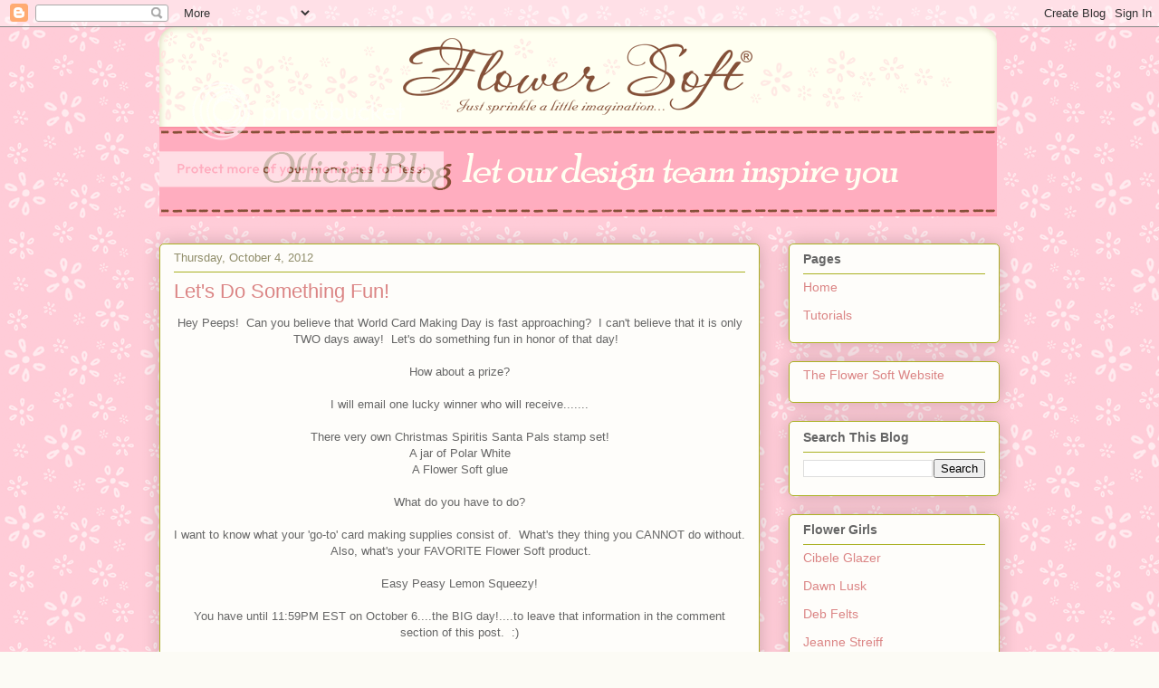

--- FILE ---
content_type: text/html; charset=UTF-8
request_url: https://flower-softinc.blogspot.com/2012/10/lets-do-something-fun.html
body_size: 17888
content:
<!DOCTYPE html>
<html class='v2' dir='ltr' lang='en'>
<head>
<link href='https://www.blogger.com/static/v1/widgets/335934321-css_bundle_v2.css' rel='stylesheet' type='text/css'/>
<meta content='width=1100' name='viewport'/>
<meta content='text/html; charset=UTF-8' http-equiv='Content-Type'/>
<meta content='blogger' name='generator'/>
<link href='https://flower-softinc.blogspot.com/favicon.ico' rel='icon' type='image/x-icon'/>
<link href='http://flower-softinc.blogspot.com/2012/10/lets-do-something-fun.html' rel='canonical'/>
<link rel="alternate" type="application/atom+xml" title="Flower Soft - Atom" href="https://flower-softinc.blogspot.com/feeds/posts/default" />
<link rel="alternate" type="application/rss+xml" title="Flower Soft - RSS" href="https://flower-softinc.blogspot.com/feeds/posts/default?alt=rss" />
<link rel="service.post" type="application/atom+xml" title="Flower Soft - Atom" href="https://www.blogger.com/feeds/4271489346265742022/posts/default" />

<link rel="alternate" type="application/atom+xml" title="Flower Soft - Atom" href="https://flower-softinc.blogspot.com/feeds/5249233641188046714/comments/default" />
<!--Can't find substitution for tag [blog.ieCssRetrofitLinks]-->
<link href='http://xa.yimg.com/kq/groups/58188611/sn/532330130/name/Christmas+Spirit.jpg' rel='image_src'/>
<meta content='http://flower-softinc.blogspot.com/2012/10/lets-do-something-fun.html' property='og:url'/>
<meta content='Let&#39;s Do Something Fun!' property='og:title'/>
<meta content=' Hey Peeps!  Can you believe that World Card Making Day is fast approaching?  I can&#39;t believe that it is only TWO days away!  Let&#39;s do somet...' property='og:description'/>
<meta content='https://lh3.googleusercontent.com/blogger_img_proxy/AEn0k_v4hu3FiWWhzZUWGEept0yxNmQJwg5DLCryb38_pM2eMvdfYm8jeqEOXPx8lSXSpY9iPF55Syt_C2Z2pcIA-oJH6nSvsqqfZ9AZau6eOTo1EQig8e4ucv2D_ZUb-Ny1-Wy1SzPElGZ3EFq-jFz2yXA=w1200-h630-p-k-no-nu' property='og:image'/>
<title>Flower Soft: Let's Do Something Fun!</title>
<style id='page-skin-1' type='text/css'><!--
/*
-----------------------------------------------
Blogger Template Style
Name:     Awesome Inc.
Designer: Tina Chen
URL:      tinachen.org
----------------------------------------------- */
/* Content
----------------------------------------------- */
body {
font: normal normal 13px 'Trebuchet MS', Trebuchet, sans-serif;
color: #666666;
background: #fcfbf5 url(//2.bp.blogspot.com/-ujakc4Zx0Hs/UXZ7yZ0I6kI/AAAAAAAAAXM/O-rrM-6J1OE/s0/Back_3.png) repeat scroll top left;
}
html body .content-outer {
min-width: 0;
max-width: 100%;
width: 100%;
}
a:link {
text-decoration: none;
color: #db8585;
}
a:visited {
text-decoration: none;
color: #d52a33;
}
a:hover {
text-decoration: underline;
color: #d52a33;
}
.body-fauxcolumn-outer .cap-top {
position: absolute;
z-index: 1;
height: 276px;
width: 100%;
background: transparent none repeat-x scroll top left;
_background-image: none;
}
/* Columns
----------------------------------------------- */
.content-inner {
padding: 0;
}
.header-inner .section {
margin: 0 16px;
}
.tabs-inner .section {
margin: 0 16px;
}
.main-inner {
padding-top: 30px;
}
.main-inner .column-center-inner,
.main-inner .column-left-inner,
.main-inner .column-right-inner {
padding: 0 5px;
}
*+html body .main-inner .column-center-inner {
margin-top: -30px;
}
#layout .main-inner .column-center-inner {
margin-top: 0;
}
/* Header
----------------------------------------------- */
.header-outer {
margin: 0 0 0 0;
background: transparent none repeat scroll 0 0;
}
.Header h1 {
font: normal normal 48px 'Trebuchet MS', Trebuchet, sans-serif;
color: #666666;
text-shadow: 0 0 -1px #000000;
}
.Header h1 a {
color: #666666;
}
.Header .description {
font: normal normal 20px 'Trebuchet MS', Trebuchet, sans-serif;
color: #908d6a;
}
.header-inner .Header .titlewrapper,
.header-inner .Header .descriptionwrapper {
padding-left: 0;
padding-right: 0;
margin-bottom: 0;
}
.header-inner .Header .titlewrapper {
padding-top: 22px;
}
/* Tabs
----------------------------------------------- */
.tabs-outer {
overflow: hidden;
position: relative;
background: #b3ca88 url(//www.blogblog.com/1kt/awesomeinc/tabs_gradient_light.png) repeat scroll 0 0;
}
#layout .tabs-outer {
overflow: visible;
}
.tabs-cap-top, .tabs-cap-bottom {
position: absolute;
width: 100%;
border-top: 1px solid #908d6a;
}
.tabs-cap-bottom {
bottom: 0;
}
.tabs-inner .widget li a {
display: inline-block;
margin: 0;
padding: .6em 1.5em;
font: normal normal 13px 'Trebuchet MS', Trebuchet, sans-serif;
color: #333333;
border-top: 1px solid #908d6a;
border-bottom: 1px solid #908d6a;
border-left: 1px solid #908d6a;
height: 16px;
line-height: 16px;
}
.tabs-inner .widget li:last-child a {
border-right: 1px solid #908d6a;
}
.tabs-inner .widget li.selected a, .tabs-inner .widget li a:hover {
background: #63704b url(//www.blogblog.com/1kt/awesomeinc/tabs_gradient_light.png) repeat-x scroll 0 -100px;
color: #ffffff;
}
/* Headings
----------------------------------------------- */
h2 {
font: normal bold 14px 'Trebuchet MS', Trebuchet, sans-serif;
color: #666666;
}
/* Widgets
----------------------------------------------- */
.main-inner .section {
margin: 0 27px;
padding: 0;
}
.main-inner .column-left-outer,
.main-inner .column-right-outer {
margin-top: 0;
}
#layout .main-inner .column-left-outer,
#layout .main-inner .column-right-outer {
margin-top: 0;
}
.main-inner .column-left-inner,
.main-inner .column-right-inner {
background: transparent none repeat 0 0;
-moz-box-shadow: 0 0 0 rgba(0, 0, 0, .2);
-webkit-box-shadow: 0 0 0 rgba(0, 0, 0, .2);
-goog-ms-box-shadow: 0 0 0 rgba(0, 0, 0, .2);
box-shadow: 0 0 0 rgba(0, 0, 0, .2);
-moz-border-radius: 5px;
-webkit-border-radius: 5px;
-goog-ms-border-radius: 5px;
border-radius: 5px;
}
#layout .main-inner .column-left-inner,
#layout .main-inner .column-right-inner {
margin-top: 0;
}
.sidebar .widget {
font: normal normal 14px 'Trebuchet MS', Trebuchet, sans-serif;
color: #666666;
}
.sidebar .widget a:link {
color: #db8585;
}
.sidebar .widget a:visited {
color: #d52a33;
}
.sidebar .widget a:hover {
color: #d52a33;
}
.sidebar .widget h2 {
text-shadow: 0 0 -1px #000000;
}
.main-inner .widget {
background-color: #fefdfa;
border: 1px solid #aab123;
padding: 0 15px 15px;
margin: 20px -16px;
-moz-box-shadow: 0 0 20px rgba(0, 0, 0, .2);
-webkit-box-shadow: 0 0 20px rgba(0, 0, 0, .2);
-goog-ms-box-shadow: 0 0 20px rgba(0, 0, 0, .2);
box-shadow: 0 0 20px rgba(0, 0, 0, .2);
-moz-border-radius: 5px;
-webkit-border-radius: 5px;
-goog-ms-border-radius: 5px;
border-radius: 5px;
}
.main-inner .widget h2 {
margin: 0 -0;
padding: .6em 0 .5em;
border-bottom: 1px solid transparent;
}
.footer-inner .widget h2 {
padding: 0 0 .4em;
border-bottom: 1px solid transparent;
}
.main-inner .widget h2 + div, .footer-inner .widget h2 + div {
border-top: 1px solid #aab123;
padding-top: 8px;
}
.main-inner .widget .widget-content {
margin: 0 -0;
padding: 7px 0 0;
}
.main-inner .widget ul, .main-inner .widget #ArchiveList ul.flat {
margin: -8px -15px 0;
padding: 0;
list-style: none;
}
.main-inner .widget #ArchiveList {
margin: -8px 0 0;
}
.main-inner .widget ul li, .main-inner .widget #ArchiveList ul.flat li {
padding: .5em 15px;
text-indent: 0;
color: #666666;
border-top: 0 solid #aab123;
border-bottom: 1px solid transparent;
}
.main-inner .widget #ArchiveList ul li {
padding-top: .25em;
padding-bottom: .25em;
}
.main-inner .widget ul li:first-child, .main-inner .widget #ArchiveList ul.flat li:first-child {
border-top: none;
}
.main-inner .widget ul li:last-child, .main-inner .widget #ArchiveList ul.flat li:last-child {
border-bottom: none;
}
.post-body {
position: relative;
}
.main-inner .widget .post-body ul {
padding: 0 2.5em;
margin: .5em 0;
list-style: disc;
}
.main-inner .widget .post-body ul li {
padding: 0.25em 0;
margin-bottom: .25em;
color: #666666;
border: none;
}
.footer-inner .widget ul {
padding: 0;
list-style: none;
}
.widget .zippy {
color: #666666;
}
/* Posts
----------------------------------------------- */
body .main-inner .Blog {
padding: 0;
margin-bottom: 1em;
background-color: transparent;
border: none;
-moz-box-shadow: 0 0 0 rgba(0, 0, 0, 0);
-webkit-box-shadow: 0 0 0 rgba(0, 0, 0, 0);
-goog-ms-box-shadow: 0 0 0 rgba(0, 0, 0, 0);
box-shadow: 0 0 0 rgba(0, 0, 0, 0);
}
.main-inner .section:last-child .Blog:last-child {
padding: 0;
margin-bottom: 1em;
}
.main-inner .widget h2.date-header {
margin: 0 -15px 1px;
padding: 0 0 0 0;
font: normal normal 13px 'Trebuchet MS', Trebuchet, sans-serif;
color: #908d6a;
background: transparent none no-repeat scroll top left;
border-top: 0 solid #aab123;
border-bottom: 1px solid transparent;
-moz-border-radius-topleft: 0;
-moz-border-radius-topright: 0;
-webkit-border-top-left-radius: 0;
-webkit-border-top-right-radius: 0;
border-top-left-radius: 0;
border-top-right-radius: 0;
position: static;
bottom: 100%;
right: 15px;
text-shadow: 0 0 -1px #000000;
}
.main-inner .widget h2.date-header span {
font: normal normal 13px 'Trebuchet MS', Trebuchet, sans-serif;
display: block;
padding: .5em 15px;
border-left: 0 solid #aab123;
border-right: 0 solid #aab123;
}
.date-outer {
position: relative;
margin: 30px 0 20px;
padding: 0 15px;
background-color: #fefdfa;
border: 1px solid #aab123;
-moz-box-shadow: 0 0 20px rgba(0, 0, 0, .2);
-webkit-box-shadow: 0 0 20px rgba(0, 0, 0, .2);
-goog-ms-box-shadow: 0 0 20px rgba(0, 0, 0, .2);
box-shadow: 0 0 20px rgba(0, 0, 0, .2);
-moz-border-radius: 5px;
-webkit-border-radius: 5px;
-goog-ms-border-radius: 5px;
border-radius: 5px;
}
.date-outer:first-child {
margin-top: 0;
}
.date-outer:last-child {
margin-bottom: 20px;
-moz-border-radius-bottomleft: 5px;
-moz-border-radius-bottomright: 5px;
-webkit-border-bottom-left-radius: 5px;
-webkit-border-bottom-right-radius: 5px;
-goog-ms-border-bottom-left-radius: 5px;
-goog-ms-border-bottom-right-radius: 5px;
border-bottom-left-radius: 5px;
border-bottom-right-radius: 5px;
}
.date-posts {
margin: 0 -0;
padding: 0 0;
clear: both;
}
.post-outer, .inline-ad {
border-top: 1px solid #aab123;
margin: 0 -0;
padding: 15px 0;
}
.post-outer {
padding-bottom: 10px;
}
.post-outer:first-child {
padding-top: 0;
border-top: none;
}
.post-outer:last-child, .inline-ad:last-child {
border-bottom: none;
}
.post-body {
position: relative;
}
.post-body img {
padding: 8px;
background: #ffffff;
border: 1px solid #cccccc;
-moz-box-shadow: 0 0 20px rgba(0, 0, 0, .2);
-webkit-box-shadow: 0 0 20px rgba(0, 0, 0, .2);
box-shadow: 0 0 20px rgba(0, 0, 0, .2);
-moz-border-radius: 5px;
-webkit-border-radius: 5px;
border-radius: 5px;
}
h3.post-title, h4 {
font: normal normal 22px 'Trebuchet MS', Trebuchet, sans-serif;
color: #db8585;
}
h3.post-title a {
font: normal normal 22px 'Trebuchet MS', Trebuchet, sans-serif;
color: #db8585;
}
h3.post-title a:hover {
color: #d52a33;
text-decoration: underline;
}
.post-header {
margin: 0 0 1em;
}
.post-body {
line-height: 1.4;
}
.post-outer h2 {
color: #666666;
}
.post-footer {
margin: 1.5em 0 0;
}
#blog-pager {
padding: 15px;
font-size: 120%;
background-color: #fefdfa;
border: 1px solid #aab123;
-moz-box-shadow: 0 0 20px rgba(0, 0, 0, .2);
-webkit-box-shadow: 0 0 20px rgba(0, 0, 0, .2);
-goog-ms-box-shadow: 0 0 20px rgba(0, 0, 0, .2);
box-shadow: 0 0 20px rgba(0, 0, 0, .2);
-moz-border-radius: 5px;
-webkit-border-radius: 5px;
-goog-ms-border-radius: 5px;
border-radius: 5px;
-moz-border-radius-topleft: 5px;
-moz-border-radius-topright: 5px;
-webkit-border-top-left-radius: 5px;
-webkit-border-top-right-radius: 5px;
-goog-ms-border-top-left-radius: 5px;
-goog-ms-border-top-right-radius: 5px;
border-top-left-radius: 5px;
border-top-right-radius-topright: 5px;
margin-top: 1em;
}
.blog-feeds, .post-feeds {
margin: 1em 0;
text-align: center;
color: #666666;
}
.blog-feeds a, .post-feeds a {
color: #db8585;
}
.blog-feeds a:visited, .post-feeds a:visited {
color: #d52a33;
}
.blog-feeds a:hover, .post-feeds a:hover {
color: #d52a33;
}
.post-outer .comments {
margin-top: 2em;
}
/* Comments
----------------------------------------------- */
.comments .comments-content .icon.blog-author {
background-repeat: no-repeat;
background-image: url([data-uri]);
}
.comments .comments-content .loadmore a {
border-top: 1px solid #908d6a;
border-bottom: 1px solid #908d6a;
}
.comments .continue {
border-top: 2px solid #908d6a;
}
/* Footer
----------------------------------------------- */
.footer-outer {
margin: -20px 0 -1px;
padding: 20px 0 0;
color: #666666;
overflow: hidden;
}
.footer-fauxborder-left {
border-top: 1px solid #aab123;
background: #fefdfa none repeat scroll 0 0;
-moz-box-shadow: 0 0 20px rgba(0, 0, 0, .2);
-webkit-box-shadow: 0 0 20px rgba(0, 0, 0, .2);
-goog-ms-box-shadow: 0 0 20px rgba(0, 0, 0, .2);
box-shadow: 0 0 20px rgba(0, 0, 0, .2);
margin: 0 -20px;
}
/* Mobile
----------------------------------------------- */
body.mobile {
background-size: auto;
}
.mobile .body-fauxcolumn-outer {
background: transparent none repeat scroll top left;
}
*+html body.mobile .main-inner .column-center-inner {
margin-top: 0;
}
.mobile .main-inner .widget {
padding: 0 0 15px;
}
.mobile .main-inner .widget h2 + div,
.mobile .footer-inner .widget h2 + div {
border-top: none;
padding-top: 0;
}
.mobile .footer-inner .widget h2 {
padding: 0.5em 0;
border-bottom: none;
}
.mobile .main-inner .widget .widget-content {
margin: 0;
padding: 7px 0 0;
}
.mobile .main-inner .widget ul,
.mobile .main-inner .widget #ArchiveList ul.flat {
margin: 0 -15px 0;
}
.mobile .main-inner .widget h2.date-header {
right: 0;
}
.mobile .date-header span {
padding: 0.4em 0;
}
.mobile .date-outer:first-child {
margin-bottom: 0;
border: 1px solid #aab123;
-moz-border-radius-topleft: 5px;
-moz-border-radius-topright: 5px;
-webkit-border-top-left-radius: 5px;
-webkit-border-top-right-radius: 5px;
-goog-ms-border-top-left-radius: 5px;
-goog-ms-border-top-right-radius: 5px;
border-top-left-radius: 5px;
border-top-right-radius: 5px;
}
.mobile .date-outer {
border-color: #aab123;
border-width: 0 1px 1px;
}
.mobile .date-outer:last-child {
margin-bottom: 0;
}
.mobile .main-inner {
padding: 0;
}
.mobile .header-inner .section {
margin: 0;
}
.mobile .post-outer, .mobile .inline-ad {
padding: 5px 0;
}
.mobile .tabs-inner .section {
margin: 0 10px;
}
.mobile .main-inner .widget h2 {
margin: 0;
padding: 0;
}
.mobile .main-inner .widget h2.date-header span {
padding: 0;
}
.mobile .main-inner .widget .widget-content {
margin: 0;
padding: 7px 0 0;
}
.mobile #blog-pager {
border: 1px solid transparent;
background: #fefdfa none repeat scroll 0 0;
}
.mobile .main-inner .column-left-inner,
.mobile .main-inner .column-right-inner {
background: transparent none repeat 0 0;
-moz-box-shadow: none;
-webkit-box-shadow: none;
-goog-ms-box-shadow: none;
box-shadow: none;
}
.mobile .date-posts {
margin: 0;
padding: 0;
}
.mobile .footer-fauxborder-left {
margin: 0;
border-top: inherit;
}
.mobile .main-inner .section:last-child .Blog:last-child {
margin-bottom: 0;
}
.mobile-index-contents {
color: #666666;
}
.mobile .mobile-link-button {
background: #db8585 url(//www.blogblog.com/1kt/awesomeinc/tabs_gradient_light.png) repeat scroll 0 0;
}
.mobile-link-button a:link, .mobile-link-button a:visited {
color: #ffffff;
}
.mobile .tabs-inner .PageList .widget-content {
background: transparent;
border-top: 1px solid;
border-color: #908d6a;
color: #333333;
}
.mobile .tabs-inner .PageList .widget-content .pagelist-arrow {
border-left: 1px solid #908d6a;
}

--></style>
<style id='template-skin-1' type='text/css'><!--
body {
min-width: 960px;
}
.content-outer, .content-fauxcolumn-outer, .region-inner {
min-width: 960px;
max-width: 960px;
_width: 960px;
}
.main-inner .columns {
padding-left: 0;
padding-right: 265px;
}
.main-inner .fauxcolumn-center-outer {
left: 0;
right: 265px;
/* IE6 does not respect left and right together */
_width: expression(this.parentNode.offsetWidth -
parseInt("0") -
parseInt("265px") + 'px');
}
.main-inner .fauxcolumn-left-outer {
width: 0;
}
.main-inner .fauxcolumn-right-outer {
width: 265px;
}
.main-inner .column-left-outer {
width: 0;
right: 100%;
margin-left: -0;
}
.main-inner .column-right-outer {
width: 265px;
margin-right: -265px;
}
#layout {
min-width: 0;
}
#layout .content-outer {
min-width: 0;
width: 800px;
}
#layout .region-inner {
min-width: 0;
width: auto;
}
body#layout div.add_widget {
padding: 8px;
}
body#layout div.add_widget a {
margin-left: 32px;
}
--></style>
<style>
    body {background-image:url(\/\/2.bp.blogspot.com\/-ujakc4Zx0Hs\/UXZ7yZ0I6kI\/AAAAAAAAAXM\/O-rrM-6J1OE\/s0\/Back_3.png);}
    
@media (max-width: 200px) { body {background-image:url(\/\/2.bp.blogspot.com\/-ujakc4Zx0Hs\/UXZ7yZ0I6kI\/AAAAAAAAAXM\/O-rrM-6J1OE\/w200\/Back_3.png);}}
@media (max-width: 400px) and (min-width: 201px) { body {background-image:url(\/\/2.bp.blogspot.com\/-ujakc4Zx0Hs\/UXZ7yZ0I6kI\/AAAAAAAAAXM\/O-rrM-6J1OE\/w400\/Back_3.png);}}
@media (max-width: 800px) and (min-width: 401px) { body {background-image:url(\/\/2.bp.blogspot.com\/-ujakc4Zx0Hs\/UXZ7yZ0I6kI\/AAAAAAAAAXM\/O-rrM-6J1OE\/w800\/Back_3.png);}}
@media (max-width: 1200px) and (min-width: 801px) { body {background-image:url(\/\/2.bp.blogspot.com\/-ujakc4Zx0Hs\/UXZ7yZ0I6kI\/AAAAAAAAAXM\/O-rrM-6J1OE\/w1200\/Back_3.png);}}
/* Last tag covers anything over one higher than the previous max-size cap. */
@media (min-width: 1201px) { body {background-image:url(\/\/2.bp.blogspot.com\/-ujakc4Zx0Hs\/UXZ7yZ0I6kI\/AAAAAAAAAXM\/O-rrM-6J1OE\/w1600\/Back_3.png);}}
  </style>
<link href='https://www.blogger.com/dyn-css/authorization.css?targetBlogID=4271489346265742022&amp;zx=3beeee61-7cfc-4c8c-9a40-69f3d9a85776' media='none' onload='if(media!=&#39;all&#39;)media=&#39;all&#39;' rel='stylesheet'/><noscript><link href='https://www.blogger.com/dyn-css/authorization.css?targetBlogID=4271489346265742022&amp;zx=3beeee61-7cfc-4c8c-9a40-69f3d9a85776' rel='stylesheet'/></noscript>
<meta name='google-adsense-platform-account' content='ca-host-pub-1556223355139109'/>
<meta name='google-adsense-platform-domain' content='blogspot.com'/>

</head>
<body class='loading variant-renewable'>
<div class='navbar section' id='navbar' name='Navbar'><div class='widget Navbar' data-version='1' id='Navbar1'><script type="text/javascript">
    function setAttributeOnload(object, attribute, val) {
      if(window.addEventListener) {
        window.addEventListener('load',
          function(){ object[attribute] = val; }, false);
      } else {
        window.attachEvent('onload', function(){ object[attribute] = val; });
      }
    }
  </script>
<div id="navbar-iframe-container"></div>
<script type="text/javascript" src="https://apis.google.com/js/platform.js"></script>
<script type="text/javascript">
      gapi.load("gapi.iframes:gapi.iframes.style.bubble", function() {
        if (gapi.iframes && gapi.iframes.getContext) {
          gapi.iframes.getContext().openChild({
              url: 'https://www.blogger.com/navbar/4271489346265742022?po\x3d5249233641188046714\x26origin\x3dhttps://flower-softinc.blogspot.com',
              where: document.getElementById("navbar-iframe-container"),
              id: "navbar-iframe"
          });
        }
      });
    </script><script type="text/javascript">
(function() {
var script = document.createElement('script');
script.type = 'text/javascript';
script.src = '//pagead2.googlesyndication.com/pagead/js/google_top_exp.js';
var head = document.getElementsByTagName('head')[0];
if (head) {
head.appendChild(script);
}})();
</script>
</div></div>
<div class='body-fauxcolumns'>
<div class='fauxcolumn-outer body-fauxcolumn-outer'>
<div class='cap-top'>
<div class='cap-left'></div>
<div class='cap-right'></div>
</div>
<div class='fauxborder-left'>
<div class='fauxborder-right'></div>
<div class='fauxcolumn-inner'>
</div>
</div>
<div class='cap-bottom'>
<div class='cap-left'></div>
<div class='cap-right'></div>
</div>
</div>
</div>
<div class='content'>
<div class='content-fauxcolumns'>
<div class='fauxcolumn-outer content-fauxcolumn-outer'>
<div class='cap-top'>
<div class='cap-left'></div>
<div class='cap-right'></div>
</div>
<div class='fauxborder-left'>
<div class='fauxborder-right'></div>
<div class='fauxcolumn-inner'>
</div>
</div>
<div class='cap-bottom'>
<div class='cap-left'></div>
<div class='cap-right'></div>
</div>
</div>
</div>
<div class='content-outer'>
<div class='content-cap-top cap-top'>
<div class='cap-left'></div>
<div class='cap-right'></div>
</div>
<div class='fauxborder-left content-fauxborder-left'>
<div class='fauxborder-right content-fauxborder-right'></div>
<div class='content-inner'>
<header>
<div class='header-outer'>
<div class='header-cap-top cap-top'>
<div class='cap-left'></div>
<div class='cap-right'></div>
</div>
<div class='fauxborder-left header-fauxborder-left'>
<div class='fauxborder-right header-fauxborder-right'></div>
<div class='region-inner header-inner'>
<div class='header section' id='header' name='Header'><div class='widget Header' data-version='1' id='Header1'>
<div id='header-inner'>
<a href='https://flower-softinc.blogspot.com/' style='display: block'>
<img alt="Flower Soft" height="209px; " id="Header1_headerimg" src="https://lh3.googleusercontent.com/blogger_img_proxy/AEn0k_tvwSf5rHqzlqXRgHCP471Kqzy9p0g2nyCgISXIg6ajIw7hpGVseBmVbwn9yCF3Sd-_RARDHSHyakXyl5VuyjK2fky2gYjhwOkqh8ZSd9e1RXaOxiuxU8OoKEkSxrtoL_MTj9vrdJl1Uft0DZrUpRx7qULhEA=s0-d" style="display: block" width="925px; ">
</a>
</div>
</div></div>
</div>
</div>
<div class='header-cap-bottom cap-bottom'>
<div class='cap-left'></div>
<div class='cap-right'></div>
</div>
</div>
</header>
<div class='tabs-outer'>
<div class='tabs-cap-top cap-top'>
<div class='cap-left'></div>
<div class='cap-right'></div>
</div>
<div class='fauxborder-left tabs-fauxborder-left'>
<div class='fauxborder-right tabs-fauxborder-right'></div>
<div class='region-inner tabs-inner'>
<div class='tabs no-items section' id='crosscol' name='Cross-Column'></div>
<div class='tabs no-items section' id='crosscol-overflow' name='Cross-Column 2'></div>
</div>
</div>
<div class='tabs-cap-bottom cap-bottom'>
<div class='cap-left'></div>
<div class='cap-right'></div>
</div>
</div>
<div class='main-outer'>
<div class='main-cap-top cap-top'>
<div class='cap-left'></div>
<div class='cap-right'></div>
</div>
<div class='fauxborder-left main-fauxborder-left'>
<div class='fauxborder-right main-fauxborder-right'></div>
<div class='region-inner main-inner'>
<div class='columns fauxcolumns'>
<div class='fauxcolumn-outer fauxcolumn-center-outer'>
<div class='cap-top'>
<div class='cap-left'></div>
<div class='cap-right'></div>
</div>
<div class='fauxborder-left'>
<div class='fauxborder-right'></div>
<div class='fauxcolumn-inner'>
</div>
</div>
<div class='cap-bottom'>
<div class='cap-left'></div>
<div class='cap-right'></div>
</div>
</div>
<div class='fauxcolumn-outer fauxcolumn-left-outer'>
<div class='cap-top'>
<div class='cap-left'></div>
<div class='cap-right'></div>
</div>
<div class='fauxborder-left'>
<div class='fauxborder-right'></div>
<div class='fauxcolumn-inner'>
</div>
</div>
<div class='cap-bottom'>
<div class='cap-left'></div>
<div class='cap-right'></div>
</div>
</div>
<div class='fauxcolumn-outer fauxcolumn-right-outer'>
<div class='cap-top'>
<div class='cap-left'></div>
<div class='cap-right'></div>
</div>
<div class='fauxborder-left'>
<div class='fauxborder-right'></div>
<div class='fauxcolumn-inner'>
</div>
</div>
<div class='cap-bottom'>
<div class='cap-left'></div>
<div class='cap-right'></div>
</div>
</div>
<!-- corrects IE6 width calculation -->
<div class='columns-inner'>
<div class='column-center-outer'>
<div class='column-center-inner'>
<div class='main section' id='main' name='Main'><div class='widget Blog' data-version='1' id='Blog1'>
<div class='blog-posts hfeed'>

          <div class="date-outer">
        
<h2 class='date-header'><span>Thursday, October 4, 2012</span></h2>

          <div class="date-posts">
        
<div class='post-outer'>
<div class='post hentry uncustomized-post-template' itemprop='blogPost' itemscope='itemscope' itemtype='http://schema.org/BlogPosting'>
<meta content='http://xa.yimg.com/kq/groups/58188611/sn/532330130/name/Christmas+Spirit.jpg' itemprop='image_url'/>
<meta content='4271489346265742022' itemprop='blogId'/>
<meta content='5249233641188046714' itemprop='postId'/>
<a name='5249233641188046714'></a>
<h3 class='post-title entry-title' itemprop='name'>
Let's Do Something Fun!
</h3>
<div class='post-header'>
<div class='post-header-line-1'></div>
</div>
<div class='post-body entry-content' id='post-body-5249233641188046714' itemprop='description articleBody'>
<div style="text-align: center;">
Hey Peeps! &nbsp;Can you believe that World Card Making Day is fast approaching? &nbsp;I can't believe that it is only TWO days away! &nbsp;Let's do something fun in honor of that day! &nbsp;</div>
<div style="text-align: center;">
<br /></div>
<div style="text-align: center;">
How about a prize?</div>
<div style="text-align: center;">
<br /></div>
<div style="text-align: center;">
I will email one lucky winner who will receive.......</div>
<div style="text-align: center;">
<br /></div>
<div style="text-align: center;">
There very own Christmas Spiritis Santa Pals stamp set!</div>
<div style="text-align: center;">
A jar of Polar White</div>
<div style="text-align: center;">
A Flower Soft glue</div>
<div style="text-align: center;">
<br /></div>
<div style="text-align: center;">
What do you have to do?</div>
<div style="text-align: center;">
<br /></div>
<div style="text-align: center;">
I want to know what your 'go-to' card making supplies consist of. &nbsp;What's they thing you CANNOT do without. &nbsp;Also, what's your FAVORITE Flower Soft product.</div>
<div style="text-align: center;">
<br /></div>
<div style="text-align: center;">
Easy Peasy Lemon Squeezy!</div>
<div style="text-align: center;">
<br /></div>
<div style="text-align: center;">
You have until 11:59PM EST on October 6....the BIG day!....to leave that information in the comment section of this post. &nbsp;:)</div>
<div style="text-align: center;">
<br /></div>
<div style="text-align: center;">
How about another CUTE sample with this stamp set? &nbsp;</div>
<div style="text-align: center;">
<br /></div>
<div style="text-align: center;">
Take a peek....</div>
<div style="text-align: center;">
<br /></div>
<div style="text-align: center;">
<img alt="Vicki -  Christmas Spirit" src="https://lh3.googleusercontent.com/blogger_img_proxy/AEn0k_v4hu3FiWWhzZUWGEept0yxNmQJwg5DLCryb38_pM2eMvdfYm8jeqEOXPx8lSXSpY9iPF55Syt_C2Z2pcIA-oJH6nSvsqqfZ9AZau6eOTo1EQig8e4ucv2D_ZUb-Ny1-Wy1SzPElGZ3EFq-jFz2yXA=s0-d"></div>
<div style="text-align: center;">
<br /></div>
<div style="text-align: center;">
Hope you are all having a wonderful day!</div>
<div style="text-align: center;">
<br /></div>
<div style="text-align: center;">
Hugs,</div>
<div style="text-align: center;">
Jen</div>
<div style="text-align: center;">
<br /></div>
<div style="text-align: center;">
<br /></div>
<div style="text-align: center;">
<br /></div>
<div style='clear: both;'></div>
</div>
<div class='post-footer'>
<div class='post-footer-line post-footer-line-1'>
<span class='post-author vcard'>
Posted by
<span class='fn' itemprop='author' itemscope='itemscope' itemtype='http://schema.org/Person'>
<meta content='https://www.blogger.com/profile/03178836860096268656' itemprop='url'/>
<a class='g-profile' href='https://www.blogger.com/profile/03178836860096268656' rel='author' title='author profile'>
<span itemprop='name'>Jennifer Buck</span>
</a>
</span>
</span>
<span class='post-timestamp'>
at
<meta content='http://flower-softinc.blogspot.com/2012/10/lets-do-something-fun.html' itemprop='url'/>
<a class='timestamp-link' href='https://flower-softinc.blogspot.com/2012/10/lets-do-something-fun.html' rel='bookmark' title='permanent link'><abbr class='published' itemprop='datePublished' title='2012-10-04T14:00:00-04:00'>2:00&#8239;PM</abbr></a>
</span>
<span class='post-comment-link'>
</span>
<span class='post-icons'>
<span class='item-control blog-admin pid-1067674031'>
<a href='https://www.blogger.com/post-edit.g?blogID=4271489346265742022&postID=5249233641188046714&from=pencil' title='Edit Post'>
<img alt='' class='icon-action' height='18' src='https://resources.blogblog.com/img/icon18_edit_allbkg.gif' width='18'/>
</a>
</span>
</span>
<div class='post-share-buttons goog-inline-block'>
<a class='goog-inline-block share-button sb-email' href='https://www.blogger.com/share-post.g?blogID=4271489346265742022&postID=5249233641188046714&target=email' target='_blank' title='Email This'><span class='share-button-link-text'>Email This</span></a><a class='goog-inline-block share-button sb-blog' href='https://www.blogger.com/share-post.g?blogID=4271489346265742022&postID=5249233641188046714&target=blog' onclick='window.open(this.href, "_blank", "height=270,width=475"); return false;' target='_blank' title='BlogThis!'><span class='share-button-link-text'>BlogThis!</span></a><a class='goog-inline-block share-button sb-twitter' href='https://www.blogger.com/share-post.g?blogID=4271489346265742022&postID=5249233641188046714&target=twitter' target='_blank' title='Share to X'><span class='share-button-link-text'>Share to X</span></a><a class='goog-inline-block share-button sb-facebook' href='https://www.blogger.com/share-post.g?blogID=4271489346265742022&postID=5249233641188046714&target=facebook' onclick='window.open(this.href, "_blank", "height=430,width=640"); return false;' target='_blank' title='Share to Facebook'><span class='share-button-link-text'>Share to Facebook</span></a><a class='goog-inline-block share-button sb-pinterest' href='https://www.blogger.com/share-post.g?blogID=4271489346265742022&postID=5249233641188046714&target=pinterest' target='_blank' title='Share to Pinterest'><span class='share-button-link-text'>Share to Pinterest</span></a>
</div>
</div>
<div class='post-footer-line post-footer-line-2'>
<span class='post-labels'>
Labels:
<a href='https://flower-softinc.blogspot.com/search/label/Christmas%20Spirits' rel='tag'>Christmas Spirits</a>,
<a href='https://flower-softinc.blogspot.com/search/label/Vicki%20Harper' rel='tag'>Vicki Harper</a>,
<a href='https://flower-softinc.blogspot.com/search/label/World%20Card%20Making%20Day%20Contest' rel='tag'>World Card Making Day Contest</a>
</span>
</div>
<div class='post-footer-line post-footer-line-3'>
<span class='post-location'>
</span>
</div>
</div>
</div>
<div class='comments' id='comments'>
<a name='comments'></a>
<h4>9 comments:</h4>
<div class='comments-content'>
<script async='async' src='' type='text/javascript'></script>
<script type='text/javascript'>
    (function() {
      var items = null;
      var msgs = null;
      var config = {};

// <![CDATA[
      var cursor = null;
      if (items && items.length > 0) {
        cursor = parseInt(items[items.length - 1].timestamp) + 1;
      }

      var bodyFromEntry = function(entry) {
        var text = (entry &&
                    ((entry.content && entry.content.$t) ||
                     (entry.summary && entry.summary.$t))) ||
            '';
        if (entry && entry.gd$extendedProperty) {
          for (var k in entry.gd$extendedProperty) {
            if (entry.gd$extendedProperty[k].name == 'blogger.contentRemoved') {
              return '<span class="deleted-comment">' + text + '</span>';
            }
          }
        }
        return text;
      }

      var parse = function(data) {
        cursor = null;
        var comments = [];
        if (data && data.feed && data.feed.entry) {
          for (var i = 0, entry; entry = data.feed.entry[i]; i++) {
            var comment = {};
            // comment ID, parsed out of the original id format
            var id = /blog-(\d+).post-(\d+)/.exec(entry.id.$t);
            comment.id = id ? id[2] : null;
            comment.body = bodyFromEntry(entry);
            comment.timestamp = Date.parse(entry.published.$t) + '';
            if (entry.author && entry.author.constructor === Array) {
              var auth = entry.author[0];
              if (auth) {
                comment.author = {
                  name: (auth.name ? auth.name.$t : undefined),
                  profileUrl: (auth.uri ? auth.uri.$t : undefined),
                  avatarUrl: (auth.gd$image ? auth.gd$image.src : undefined)
                };
              }
            }
            if (entry.link) {
              if (entry.link[2]) {
                comment.link = comment.permalink = entry.link[2].href;
              }
              if (entry.link[3]) {
                var pid = /.*comments\/default\/(\d+)\?.*/.exec(entry.link[3].href);
                if (pid && pid[1]) {
                  comment.parentId = pid[1];
                }
              }
            }
            comment.deleteclass = 'item-control blog-admin';
            if (entry.gd$extendedProperty) {
              for (var k in entry.gd$extendedProperty) {
                if (entry.gd$extendedProperty[k].name == 'blogger.itemClass') {
                  comment.deleteclass += ' ' + entry.gd$extendedProperty[k].value;
                } else if (entry.gd$extendedProperty[k].name == 'blogger.displayTime') {
                  comment.displayTime = entry.gd$extendedProperty[k].value;
                }
              }
            }
            comments.push(comment);
          }
        }
        return comments;
      };

      var paginator = function(callback) {
        if (hasMore()) {
          var url = config.feed + '?alt=json&v=2&orderby=published&reverse=false&max-results=50';
          if (cursor) {
            url += '&published-min=' + new Date(cursor).toISOString();
          }
          window.bloggercomments = function(data) {
            var parsed = parse(data);
            cursor = parsed.length < 50 ? null
                : parseInt(parsed[parsed.length - 1].timestamp) + 1
            callback(parsed);
            window.bloggercomments = null;
          }
          url += '&callback=bloggercomments';
          var script = document.createElement('script');
          script.type = 'text/javascript';
          script.src = url;
          document.getElementsByTagName('head')[0].appendChild(script);
        }
      };
      var hasMore = function() {
        return !!cursor;
      };
      var getMeta = function(key, comment) {
        if ('iswriter' == key) {
          var matches = !!comment.author
              && comment.author.name == config.authorName
              && comment.author.profileUrl == config.authorUrl;
          return matches ? 'true' : '';
        } else if ('deletelink' == key) {
          return config.baseUri + '/comment/delete/'
               + config.blogId + '/' + comment.id;
        } else if ('deleteclass' == key) {
          return comment.deleteclass;
        }
        return '';
      };

      var replybox = null;
      var replyUrlParts = null;
      var replyParent = undefined;

      var onReply = function(commentId, domId) {
        if (replybox == null) {
          // lazily cache replybox, and adjust to suit this style:
          replybox = document.getElementById('comment-editor');
          if (replybox != null) {
            replybox.height = '250px';
            replybox.style.display = 'block';
            replyUrlParts = replybox.src.split('#');
          }
        }
        if (replybox && (commentId !== replyParent)) {
          replybox.src = '';
          document.getElementById(domId).insertBefore(replybox, null);
          replybox.src = replyUrlParts[0]
              + (commentId ? '&parentID=' + commentId : '')
              + '#' + replyUrlParts[1];
          replyParent = commentId;
        }
      };

      var hash = (window.location.hash || '#').substring(1);
      var startThread, targetComment;
      if (/^comment-form_/.test(hash)) {
        startThread = hash.substring('comment-form_'.length);
      } else if (/^c[0-9]+$/.test(hash)) {
        targetComment = hash.substring(1);
      }

      // Configure commenting API:
      var configJso = {
        'maxDepth': config.maxThreadDepth
      };
      var provider = {
        'id': config.postId,
        'data': items,
        'loadNext': paginator,
        'hasMore': hasMore,
        'getMeta': getMeta,
        'onReply': onReply,
        'rendered': true,
        'initComment': targetComment,
        'initReplyThread': startThread,
        'config': configJso,
        'messages': msgs
      };

      var render = function() {
        if (window.goog && window.goog.comments) {
          var holder = document.getElementById('comment-holder');
          window.goog.comments.render(holder, provider);
        }
      };

      // render now, or queue to render when library loads:
      if (window.goog && window.goog.comments) {
        render();
      } else {
        window.goog = window.goog || {};
        window.goog.comments = window.goog.comments || {};
        window.goog.comments.loadQueue = window.goog.comments.loadQueue || [];
        window.goog.comments.loadQueue.push(render);
      }
    })();
// ]]>
  </script>
<div id='comment-holder'>
<div class="comment-thread toplevel-thread"><ol id="top-ra"><li class="comment" id="c5743502269106988843"><div class="avatar-image-container"><img src="//3.bp.blogspot.com/_wZUnXTweGmw/TKZEGgU8ObI/AAAAAAAAAAk/u1SoNpVIkRQ/S45-s35/mel%2B%2526%2Bsherry.png" alt=""/></div><div class="comment-block"><div class="comment-header"><cite class="user"><a href="https://www.blogger.com/profile/14250084972026614979" rel="nofollow">Sherry</a></cite><span class="icon user "></span><span class="datetime secondary-text"><a rel="nofollow" href="https://flower-softinc.blogspot.com/2012/10/lets-do-something-fun.html?showComment=1349390486048#c5743502269106988843">October 4, 2012 at 6:41&#8239;PM</a></span></div><p class="comment-content">I would have to say spellbinders dies and I use a lot of yellow flower soft for the center of my flowers. thanks for a chance to win.<br><br>lomaster2010@hotmail.com</p><span class="comment-actions secondary-text"><a class="comment-reply" target="_self" data-comment-id="5743502269106988843">Reply</a><span class="item-control blog-admin blog-admin pid-586376661"><a target="_self" href="https://www.blogger.com/comment/delete/4271489346265742022/5743502269106988843">Delete</a></span></span></div><div class="comment-replies"><div id="c5743502269106988843-rt" class="comment-thread inline-thread hidden"><span class="thread-toggle thread-expanded"><span class="thread-arrow"></span><span class="thread-count"><a target="_self">Replies</a></span></span><ol id="c5743502269106988843-ra" class="thread-chrome thread-expanded"><div></div><div id="c5743502269106988843-continue" class="continue"><a class="comment-reply" target="_self" data-comment-id="5743502269106988843">Reply</a></div></ol></div></div><div class="comment-replybox-single" id="c5743502269106988843-ce"></div></li><li class="comment" id="c7269689637563755661"><div class="avatar-image-container"><img src="//resources.blogblog.com/img/blank.gif" alt=""/></div><div class="comment-block"><div class="comment-header"><cite class="user">Dorina D</cite><span class="icon user "></span><span class="datetime secondary-text"><a rel="nofollow" href="https://flower-softinc.blogspot.com/2012/10/lets-do-something-fun.html?showComment=1349397317121#c7269689637563755661">October 4, 2012 at 8:35&#8239;PM</a></span></div><p class="comment-content">I so love this Christmas set and it&#39;s on my must have list.  However, I&#39;m with Sherry, Love my Spellbinder dies and the yellow flower soft and the spring mix for the flower centers.  But I&#39;m  becoming a big fan of the Polar White, which can be used for so many things besides Christmas.    </p><span class="comment-actions secondary-text"><a class="comment-reply" target="_self" data-comment-id="7269689637563755661">Reply</a><span class="item-control blog-admin blog-admin pid-438163549"><a target="_self" href="https://www.blogger.com/comment/delete/4271489346265742022/7269689637563755661">Delete</a></span></span></div><div class="comment-replies"><div id="c7269689637563755661-rt" class="comment-thread inline-thread hidden"><span class="thread-toggle thread-expanded"><span class="thread-arrow"></span><span class="thread-count"><a target="_self">Replies</a></span></span><ol id="c7269689637563755661-ra" class="thread-chrome thread-expanded"><div></div><div id="c7269689637563755661-continue" class="continue"><a class="comment-reply" target="_self" data-comment-id="7269689637563755661">Reply</a></div></ol></div></div><div class="comment-replybox-single" id="c7269689637563755661-ce"></div></li><li class="comment" id="c9045573267075062720"><div class="avatar-image-container"><img src="//resources.blogblog.com/img/blank.gif" alt=""/></div><div class="comment-block"><div class="comment-header"><cite class="user">Joyce EJW</cite><span class="icon user "></span><span class="datetime secondary-text"><a rel="nofollow" href="https://flower-softinc.blogspot.com/2012/10/lets-do-something-fun.html?showComment=1349397683132#c9045573267075062720">October 4, 2012 at 8:41&#8239;PM</a></span></div><p class="comment-content">My favorite go to are my stickers. I&#39;m a new card maker and use lots of stickers and other embellishments on the cards.  My favorite flower soft is the yellow which works on many of my cards for edges and flower centers.</p><span class="comment-actions secondary-text"><a class="comment-reply" target="_self" data-comment-id="9045573267075062720">Reply</a><span class="item-control blog-admin blog-admin pid-438163549"><a target="_self" href="https://www.blogger.com/comment/delete/4271489346265742022/9045573267075062720">Delete</a></span></span></div><div class="comment-replies"><div id="c9045573267075062720-rt" class="comment-thread inline-thread hidden"><span class="thread-toggle thread-expanded"><span class="thread-arrow"></span><span class="thread-count"><a target="_self">Replies</a></span></span><ol id="c9045573267075062720-ra" class="thread-chrome thread-expanded"><div></div><div id="c9045573267075062720-continue" class="continue"><a class="comment-reply" target="_self" data-comment-id="9045573267075062720">Reply</a></div></ol></div></div><div class="comment-replybox-single" id="c9045573267075062720-ce"></div></li><li class="comment" id="c748904406154921648"><div class="avatar-image-container"><img src="//blogger.googleusercontent.com/img/b/R29vZ2xl/AVvXsEgYW7W28UIGvDOtLgM6rtPsKm1_UXyDZvZbZsX-s2Jva5QENF3E4lQUdilT8Q5VFDeLqVIEqxo1X-MSU5Oezkiuug9bbWAkFDCKfQHn-ACLcejBxJ7KX4tGkZiUQpkWbw/s45-c/34.jpg" alt=""/></div><div class="comment-block"><div class="comment-header"><cite class="user"><a href="https://www.blogger.com/profile/12183033370192889331" rel="nofollow">Nikki</a></cite><span class="icon user "></span><span class="datetime secondary-text"><a rel="nofollow" href="https://flower-softinc.blogspot.com/2012/10/lets-do-something-fun.html?showComment=1349401083632#c748904406154921648">October 4, 2012 at 9:38&#8239;PM</a></span></div><p class="comment-content">My Go to card making supplies are My Paper cutter, All my  Christmas stamps I use them the most so these would be showcased TONS!! I have alot of Wine drinking Gals that would love these :) and my Markers to colour in my images lately I&#39;ve been using distress ink and my fave colour is POLAR WHITE I&#39;m almost out of it EKKK so this would be perfect to win <br>thanks for the chance <br>hugs Nikki <br>elusionary60 at hotmail dot com</p><span class="comment-actions secondary-text"><a class="comment-reply" target="_self" data-comment-id="748904406154921648">Reply</a><span class="item-control blog-admin blog-admin pid-2069503227"><a target="_self" href="https://www.blogger.com/comment/delete/4271489346265742022/748904406154921648">Delete</a></span></span></div><div class="comment-replies"><div id="c748904406154921648-rt" class="comment-thread inline-thread hidden"><span class="thread-toggle thread-expanded"><span class="thread-arrow"></span><span class="thread-count"><a target="_self">Replies</a></span></span><ol id="c748904406154921648-ra" class="thread-chrome thread-expanded"><div></div><div id="c748904406154921648-continue" class="continue"><a class="comment-reply" target="_self" data-comment-id="748904406154921648">Reply</a></div></ol></div></div><div class="comment-replybox-single" id="c748904406154921648-ce"></div></li><li class="comment" id="c1652440647713228399"><div class="avatar-image-container"><img src="//blogger.googleusercontent.com/img/b/R29vZ2xl/AVvXsEjGD1wPufh_uYGFolu9XE6Z-5dnpduPd0Ldj_aLal4wtQldF1YopX4Pg0kUSxR3ajv_ZRRa6dvF002h2WkaNLHJdfj4p2jpHEAlvilzjVVjPa1BmMr62NU34O93B4ScoA/s45-c/Hiebert+Family+photos+August+2016.jpg" alt=""/></div><div class="comment-block"><div class="comment-header"><cite class="user"><a href="https://www.blogger.com/profile/11503427338616516769" rel="nofollow">Sadie</a></cite><span class="icon user "></span><span class="datetime secondary-text"><a rel="nofollow" href="https://flower-softinc.blogspot.com/2012/10/lets-do-something-fun.html?showComment=1349467011423#c1652440647713228399">October 5, 2012 at 3:56&#8239;PM</a></span></div><p class="comment-content">My most go to supplies would be my stamps of every season. After that I always seem to need my punches and dies. My favourite Flower Soft product is the Polar white. I also really like the Ultra fine flower soft. I hope I win, thanks for the chance!! </p><span class="comment-actions secondary-text"><a class="comment-reply" target="_self" data-comment-id="1652440647713228399">Reply</a><span class="item-control blog-admin blog-admin pid-315409657"><a target="_self" href="https://www.blogger.com/comment/delete/4271489346265742022/1652440647713228399">Delete</a></span></span></div><div class="comment-replies"><div id="c1652440647713228399-rt" class="comment-thread inline-thread hidden"><span class="thread-toggle thread-expanded"><span class="thread-arrow"></span><span class="thread-count"><a target="_self">Replies</a></span></span><ol id="c1652440647713228399-ra" class="thread-chrome thread-expanded"><div></div><div id="c1652440647713228399-continue" class="continue"><a class="comment-reply" target="_self" data-comment-id="1652440647713228399">Reply</a></div></ol></div></div><div class="comment-replybox-single" id="c1652440647713228399-ce"></div></li><li class="comment" id="c7771575679950595776"><div class="avatar-image-container"><img src="//www.blogger.com/img/blogger_logo_round_35.png" alt=""/></div><div class="comment-block"><div class="comment-header"><cite class="user"><a href="https://www.blogger.com/profile/14553432871345452930" rel="nofollow">Denise Bryant</a></cite><span class="icon user "></span><span class="datetime secondary-text"><a rel="nofollow" href="https://flower-softinc.blogspot.com/2012/10/lets-do-something-fun.html?showComment=1349496217043#c7771575679950595776">October 6, 2012 at 12:03&#8239;AM</a></span></div><p class="comment-content">My paper cutter and scoring board are my two most-used tools. Use them all the time! <br>My favorite Flower Soft item is Polar White!<br>DeniseB</p><span class="comment-actions secondary-text"><a class="comment-reply" target="_self" data-comment-id="7771575679950595776">Reply</a><span class="item-control blog-admin blog-admin pid-1710411807"><a target="_self" href="https://www.blogger.com/comment/delete/4271489346265742022/7771575679950595776">Delete</a></span></span></div><div class="comment-replies"><div id="c7771575679950595776-rt" class="comment-thread inline-thread hidden"><span class="thread-toggle thread-expanded"><span class="thread-arrow"></span><span class="thread-count"><a target="_self">Replies</a></span></span><ol id="c7771575679950595776-ra" class="thread-chrome thread-expanded"><div></div><div id="c7771575679950595776-continue" class="continue"><a class="comment-reply" target="_self" data-comment-id="7771575679950595776">Reply</a></div></ol></div></div><div class="comment-replybox-single" id="c7771575679950595776-ce"></div></li><li class="comment" id="c2006810315151214666"><div class="avatar-image-container"><img src="//blogger.googleusercontent.com/img/b/R29vZ2xl/AVvXsEh_sN9B1NIcgZL0eReEBs8K5JAvYiNUNlYIlV1iwVxzTFSki3SDjFIPAUhhceWjOddAqkyWSSc3oWgidD0HoW7rf2Z1O4bJ8uhhuiYC5ssazI2Ovv0NLpZJ82b74_LhijE/s45-c/batmangramma2022.jpg" alt=""/></div><div class="comment-block"><div class="comment-header"><cite class="user"><a href="https://www.blogger.com/profile/15300566930154242019" rel="nofollow">Gail L</a></cite><span class="icon user "></span><span class="datetime secondary-text"><a rel="nofollow" href="https://flower-softinc.blogspot.com/2012/10/lets-do-something-fun.html?showComment=1349535850899#c2006810315151214666">October 6, 2012 at 11:04&#8239;AM</a></span></div><p class="comment-content">My latest &#39;go to&#39; supplies are paper cutter, die cuts &amp; emobossing folders!<br>I love all the flower soft I have(I&#39;m embarrassed to say it isn&#39;t a lot) &amp; try to imcorporate it a lot!</p><span class="comment-actions secondary-text"><a class="comment-reply" target="_self" data-comment-id="2006810315151214666">Reply</a><span class="item-control blog-admin blog-admin pid-1542241535"><a target="_self" href="https://www.blogger.com/comment/delete/4271489346265742022/2006810315151214666">Delete</a></span></span></div><div class="comment-replies"><div id="c2006810315151214666-rt" class="comment-thread inline-thread hidden"><span class="thread-toggle thread-expanded"><span class="thread-arrow"></span><span class="thread-count"><a target="_self">Replies</a></span></span><ol id="c2006810315151214666-ra" class="thread-chrome thread-expanded"><div></div><div id="c2006810315151214666-continue" class="continue"><a class="comment-reply" target="_self" data-comment-id="2006810315151214666">Reply</a></div></ol></div></div><div class="comment-replybox-single" id="c2006810315151214666-ce"></div></li><li class="comment" id="c2796958773058963644"><div class="avatar-image-container"><img src="//resources.blogblog.com/img/blank.gif" alt=""/></div><div class="comment-block"><div class="comment-header"><cite class="user">Marie M.</cite><span class="icon user "></span><span class="datetime secondary-text"><a rel="nofollow" href="https://flower-softinc.blogspot.com/2012/10/lets-do-something-fun.html?showComment=1349564882021#c2796958773058963644">October 6, 2012 at 7:08&#8239;PM</a></span></div><p class="comment-content">I love my dies, ribbon, flowers and charms just to name a few! </p><span class="comment-actions secondary-text"><a class="comment-reply" target="_self" data-comment-id="2796958773058963644">Reply</a><span class="item-control blog-admin blog-admin pid-438163549"><a target="_self" href="https://www.blogger.com/comment/delete/4271489346265742022/2796958773058963644">Delete</a></span></span></div><div class="comment-replies"><div id="c2796958773058963644-rt" class="comment-thread inline-thread hidden"><span class="thread-toggle thread-expanded"><span class="thread-arrow"></span><span class="thread-count"><a target="_self">Replies</a></span></span><ol id="c2796958773058963644-ra" class="thread-chrome thread-expanded"><div></div><div id="c2796958773058963644-continue" class="continue"><a class="comment-reply" target="_self" data-comment-id="2796958773058963644">Reply</a></div></ol></div></div><div class="comment-replybox-single" id="c2796958773058963644-ce"></div></li><li class="comment" id="c6706016861893750194"><div class="avatar-image-container"><img src="//blogger.googleusercontent.com/img/b/R29vZ2xl/AVvXsEhuG6oUJxrluvCBUFShZtXRfsQoVWq1KL961sZ3pz3VZ8H732eb0ZBhMU7eLo0GoA-T2buLlW7EJICXP-36BJuikDLL3lyzv1tMzTBtTskmAbl93ueG-k9prN9UJBdvisc/s45-c/*" alt=""/></div><div class="comment-block"><div class="comment-header"><cite class="user"><a href="https://www.blogger.com/profile/12636137893320555393" rel="nofollow">Lenoria</a></cite><span class="icon user "></span><span class="datetime secondary-text"><a rel="nofollow" href="https://flower-softinc.blogspot.com/2012/10/lets-do-something-fun.html?showComment=1349712368111#c6706016861893750194">October 8, 2012 at 12:06&#8239;PM</a></span></div><p class="comment-content">My most &quot;needed&quot; item is my paper cutter.  I love the Ultrafine Flower Soft in white.  I use it for all sorts of things on my cards, especially at Christmas time.  </p><span class="comment-actions secondary-text"><a class="comment-reply" target="_self" data-comment-id="6706016861893750194">Reply</a><span class="item-control blog-admin blog-admin pid-1962553168"><a target="_self" href="https://www.blogger.com/comment/delete/4271489346265742022/6706016861893750194">Delete</a></span></span></div><div class="comment-replies"><div id="c6706016861893750194-rt" class="comment-thread inline-thread hidden"><span class="thread-toggle thread-expanded"><span class="thread-arrow"></span><span class="thread-count"><a target="_self">Replies</a></span></span><ol id="c6706016861893750194-ra" class="thread-chrome thread-expanded"><div></div><div id="c6706016861893750194-continue" class="continue"><a class="comment-reply" target="_self" data-comment-id="6706016861893750194">Reply</a></div></ol></div></div><div class="comment-replybox-single" id="c6706016861893750194-ce"></div></li></ol><div id="top-continue" class="continue"><a class="comment-reply" target="_self">Add comment</a></div><div class="comment-replybox-thread" id="top-ce"></div><div class="loadmore hidden" data-post-id="5249233641188046714"><a target="_self">Load more...</a></div></div>
</div>
</div>
<p class='comment-footer'>
<div class='comment-form'>
<a name='comment-form'></a>
<p>
</p>
<a href='https://www.blogger.com/comment/frame/4271489346265742022?po=5249233641188046714&hl=en&saa=85391&origin=https://flower-softinc.blogspot.com' id='comment-editor-src'></a>
<iframe allowtransparency='true' class='blogger-iframe-colorize blogger-comment-from-post' frameborder='0' height='410px' id='comment-editor' name='comment-editor' src='' width='100%'></iframe>
<script src='https://www.blogger.com/static/v1/jsbin/2830521187-comment_from_post_iframe.js' type='text/javascript'></script>
<script type='text/javascript'>
      BLOG_CMT_createIframe('https://www.blogger.com/rpc_relay.html');
    </script>
</div>
</p>
<div id='backlinks-container'>
<div id='Blog1_backlinks-container'>
</div>
</div>
</div>
</div>

        </div></div>
      
</div>
<div class='blog-pager' id='blog-pager'>
<span id='blog-pager-newer-link'>
<a class='blog-pager-newer-link' href='https://flower-softinc.blogspot.com/2012/10/wine-tag.html' id='Blog1_blog-pager-newer-link' title='Newer Post'>Newer Post</a>
</span>
<span id='blog-pager-older-link'>
<a class='blog-pager-older-link' href='https://flower-softinc.blogspot.com/2012/10/happy-christmas.html' id='Blog1_blog-pager-older-link' title='Older Post'>Older Post</a>
</span>
<a class='home-link' href='https://flower-softinc.blogspot.com/'>Home</a>
</div>
<div class='clear'></div>
<div class='post-feeds'>
<div class='feed-links'>
Subscribe to:
<a class='feed-link' href='https://flower-softinc.blogspot.com/feeds/5249233641188046714/comments/default' target='_blank' type='application/atom+xml'>Post Comments (Atom)</a>
</div>
</div>
</div></div>
</div>
</div>
<div class='column-left-outer'>
<div class='column-left-inner'>
<aside>
</aside>
</div>
</div>
<div class='column-right-outer'>
<div class='column-right-inner'>
<aside>
<div class='sidebar section' id='sidebar-right-1'><div class='widget PageList' data-version='1' id='PageList1'>
<h2>Pages</h2>
<div class='widget-content'>
<ul>
<li>
<a href='https://flower-softinc.blogspot.com/'>Home</a>
</li>
<li>
<a href='https://flower-softinc.blogspot.com/p/tutorials.html'>Tutorials</a>
</li>
</ul>
<div class='clear'></div>
</div>
</div><div class='widget LinkList' data-version='1' id='LinkList1'>
<div class='widget-content'>
<ul>
<li><a href='http://www.flower-soft.us.com/'>The Flower Soft Website</a></li>
</ul>
<div class='clear'></div>
</div>
</div><div class='widget BlogSearch' data-version='1' id='BlogSearch1'>
<h2 class='title'>Search This Blog</h2>
<div class='widget-content'>
<div id='BlogSearch1_form'>
<form action='https://flower-softinc.blogspot.com/search' class='gsc-search-box' target='_top'>
<table cellpadding='0' cellspacing='0' class='gsc-search-box'>
<tbody>
<tr>
<td class='gsc-input'>
<input autocomplete='off' class='gsc-input' name='q' size='10' title='search' type='text' value=''/>
</td>
<td class='gsc-search-button'>
<input class='gsc-search-button' title='search' type='submit' value='Search'/>
</td>
</tr>
</tbody>
</table>
</form>
</div>
</div>
<div class='clear'></div>
</div><div class='widget LinkList' data-version='1' id='LinkList3'>
<h2>Flower Girls</h2>
<div class='widget-content'>
<ul>
<li><a href='http://flowerfoot.blogspot.com/'>Cibele Glazer</a></li>
<li><a href='http://dawnanewday.blogspot.com/'>Dawn Lusk</a></li>
<li><a href='http://withastampandasong.blogspot.com/'>Deb Felts</a></li>
<li><a href='http://inkypaws.blogs.splitcoaststampers.com/'>Jeanne Streiff</a></li>
<li><a href='http://www.jenniebstampin.blogspot.co.uk/'>Jennie Black</a></li>
<li><a href='http://www.thinkinspot.com/'>Lorie Souther</a></li>
<li><a href='http://www.scrapdeliciousdesigns.blogspot.com/'>Vicki Harper</a></li>
</ul>
<div class='clear'></div>
</div>
</div>
<div class='widget Image' data-version='1' id='Image1'>
<h2>Are you next?</h2>
<div class='widget-content'>
<img alt='Are you next?' height='200' id='Image1_img' src='https://blogger.googleusercontent.com/img/b/R29vZ2xl/AVvXsEgld6Bcbqd6i-1n_25zdZAPqULdbUkRwX7jsW29ATAiMfCchbZOl2UnBzLgrWRyhFgYvm2p9iRklpRt9Jy-UHsJRQVcKDMUVjJ19X26bvx73OM-YXpYWOr5jrLnkd9uf9fTxI1j5oUhBd10/s220/FS+featured+stamper+button.jpg' width='200'/>
<br/>
</div>
<div class='clear'></div>
</div><div class='widget HTML' data-version='1' id='HTML3'>
<div class='widget-content'>
<div id='networkedblogs_nwidget_container' style='height:360px;padding-top:10px;'><div id='networkedblogs_nwidget_above'></div><div id='networkedblogs_nwidget_widget' style="border:1px solid #D1D7DF;background-color:#F5F6F9;margin:0px auto;"><div id="networkedblogs_nwidget_logo" style="padding:1px;margin:0px;background-color:#edeff4;text-align:center;height:21px;"><a href="http://networkedblogs.com/" target="_blank" title="NetworkedBlogs"><img style="border: none;" src="https://lh3.googleusercontent.com/blogger_img_proxy/AEn0k_uH8JABC_qE8LDqiT_2QAlb412iB3QtYP71ZHCTme0Bhs6DW424DleRBfcWjtUGiggSJyYCmgost35HFWpAlPaiZ8jZSD97yjTfVLt7S2J6FeIky3Pk4bEwxThlnqh9ZMg=s0-d" title="NetworkedBlogs"></a></div><div id="networkedblogs_nwidget_body" style="text-align: center;"></div><div id="networkedblogs_nwidget_follow" style="padding:5px;"><a style="display:block;line-height:100%;width:90px;margin:0px auto;padding:4px 8px;text-align:center;background-color:#3b5998;border:1px solid #D9DFEA;border-bottom-color:#0e1f5b;border-right-color:#0e1f5b;color:#FFFFFF;font-family:'lucida grande',tahoma,verdana,arial,sans-serif;font-size:11px;text-decoration:none;" href="http://networkedblogs.com/blog/flower_soft_blog/?ahash=2b1dcabdf5d36944ab52c6fd7db58b32">Follow this blog</a></div></div><div id='networkedblogs_nwidget_below'></div></div><script type="text/javascript"><!--
if(typeof(networkedblogs)=="undefined"){networkedblogs = {};networkedblogs.blogId=654771;networkedblogs.shortName="flower_soft_blog";}
--></script><script src="//nwidget.networkedblogs.com/getnetworkwidget?bid=654771" type="text/javascript"></script>
</div>
<div class='clear'></div>
</div><div class='widget Followers' data-version='1' id='Followers1'>
<h2 class='title'>Followers</h2>
<div class='widget-content'>
<div id='Followers1-wrapper'>
<div style='margin-right:2px;'>
<div><script type="text/javascript" src="https://apis.google.com/js/platform.js"></script>
<div id="followers-iframe-container"></div>
<script type="text/javascript">
    window.followersIframe = null;
    function followersIframeOpen(url) {
      gapi.load("gapi.iframes", function() {
        if (gapi.iframes && gapi.iframes.getContext) {
          window.followersIframe = gapi.iframes.getContext().openChild({
            url: url,
            where: document.getElementById("followers-iframe-container"),
            messageHandlersFilter: gapi.iframes.CROSS_ORIGIN_IFRAMES_FILTER,
            messageHandlers: {
              '_ready': function(obj) {
                window.followersIframe.getIframeEl().height = obj.height;
              },
              'reset': function() {
                window.followersIframe.close();
                followersIframeOpen("https://www.blogger.com/followers/frame/4271489346265742022?colors\x3dCgt0cmFuc3BhcmVudBILdHJhbnNwYXJlbnQaByM2NjY2NjYiByNkYjg1ODUqByNmY2ZiZjUyByM2NjY2NjY6ByM2NjY2NjZCByNkYjg1ODVKByM2NjY2NjZSByNkYjg1ODVaC3RyYW5zcGFyZW50\x26pageSize\x3d21\x26hl\x3den\x26origin\x3dhttps://flower-softinc.blogspot.com");
              },
              'open': function(url) {
                window.followersIframe.close();
                followersIframeOpen(url);
              }
            }
          });
        }
      });
    }
    followersIframeOpen("https://www.blogger.com/followers/frame/4271489346265742022?colors\x3dCgt0cmFuc3BhcmVudBILdHJhbnNwYXJlbnQaByM2NjY2NjYiByNkYjg1ODUqByNmY2ZiZjUyByM2NjY2NjY6ByM2NjY2NjZCByNkYjg1ODVKByM2NjY2NjZSByNkYjg1ODVaC3RyYW5zcGFyZW50\x26pageSize\x3d21\x26hl\x3den\x26origin\x3dhttps://flower-softinc.blogspot.com");
  </script></div>
</div>
</div>
<div class='clear'></div>
</div>
</div></div>
<table border='0' cellpadding='0' cellspacing='0' class='section-columns columns-2'>
<tbody>
<tr>
<td class='first columns-cell'>
<div class='sidebar no-items section' id='sidebar-right-2-1'></div>
</td>
<td class='columns-cell'>
<div class='sidebar no-items section' id='sidebar-right-2-2'></div>
</td>
</tr>
</tbody>
</table>
<div class='sidebar section' id='sidebar-right-3'><div class='widget BlogArchive' data-version='1' id='BlogArchive1'>
<h2>Blog Archive</h2>
<div class='widget-content'>
<div id='ArchiveList'>
<div id='BlogArchive1_ArchiveList'>
<ul class='hierarchy'>
<li class='archivedate collapsed'>
<a class='toggle' href='javascript:void(0)'>
<span class='zippy'>

        &#9658;&#160;
      
</span>
</a>
<a class='post-count-link' href='https://flower-softinc.blogspot.com/2013/'>
2013
</a>
<span class='post-count' dir='ltr'>(87)</span>
<ul class='hierarchy'>
<li class='archivedate collapsed'>
<a class='toggle' href='javascript:void(0)'>
<span class='zippy'>

        &#9658;&#160;
      
</span>
</a>
<a class='post-count-link' href='https://flower-softinc.blogspot.com/2013/11/'>
November
</a>
<span class='post-count' dir='ltr'>(1)</span>
</li>
</ul>
<ul class='hierarchy'>
<li class='archivedate collapsed'>
<a class='toggle' href='javascript:void(0)'>
<span class='zippy'>

        &#9658;&#160;
      
</span>
</a>
<a class='post-count-link' href='https://flower-softinc.blogspot.com/2013/10/'>
October
</a>
<span class='post-count' dir='ltr'>(1)</span>
</li>
</ul>
<ul class='hierarchy'>
<li class='archivedate collapsed'>
<a class='toggle' href='javascript:void(0)'>
<span class='zippy'>

        &#9658;&#160;
      
</span>
</a>
<a class='post-count-link' href='https://flower-softinc.blogspot.com/2013/08/'>
August
</a>
<span class='post-count' dir='ltr'>(3)</span>
</li>
</ul>
<ul class='hierarchy'>
<li class='archivedate collapsed'>
<a class='toggle' href='javascript:void(0)'>
<span class='zippy'>

        &#9658;&#160;
      
</span>
</a>
<a class='post-count-link' href='https://flower-softinc.blogspot.com/2013/07/'>
July
</a>
<span class='post-count' dir='ltr'>(8)</span>
</li>
</ul>
<ul class='hierarchy'>
<li class='archivedate collapsed'>
<a class='toggle' href='javascript:void(0)'>
<span class='zippy'>

        &#9658;&#160;
      
</span>
</a>
<a class='post-count-link' href='https://flower-softinc.blogspot.com/2013/06/'>
June
</a>
<span class='post-count' dir='ltr'>(14)</span>
</li>
</ul>
<ul class='hierarchy'>
<li class='archivedate collapsed'>
<a class='toggle' href='javascript:void(0)'>
<span class='zippy'>

        &#9658;&#160;
      
</span>
</a>
<a class='post-count-link' href='https://flower-softinc.blogspot.com/2013/05/'>
May
</a>
<span class='post-count' dir='ltr'>(17)</span>
</li>
</ul>
<ul class='hierarchy'>
<li class='archivedate collapsed'>
<a class='toggle' href='javascript:void(0)'>
<span class='zippy'>

        &#9658;&#160;
      
</span>
</a>
<a class='post-count-link' href='https://flower-softinc.blogspot.com/2013/04/'>
April
</a>
<span class='post-count' dir='ltr'>(13)</span>
</li>
</ul>
<ul class='hierarchy'>
<li class='archivedate collapsed'>
<a class='toggle' href='javascript:void(0)'>
<span class='zippy'>

        &#9658;&#160;
      
</span>
</a>
<a class='post-count-link' href='https://flower-softinc.blogspot.com/2013/03/'>
March
</a>
<span class='post-count' dir='ltr'>(8)</span>
</li>
</ul>
<ul class='hierarchy'>
<li class='archivedate collapsed'>
<a class='toggle' href='javascript:void(0)'>
<span class='zippy'>

        &#9658;&#160;
      
</span>
</a>
<a class='post-count-link' href='https://flower-softinc.blogspot.com/2013/02/'>
February
</a>
<span class='post-count' dir='ltr'>(3)</span>
</li>
</ul>
<ul class='hierarchy'>
<li class='archivedate collapsed'>
<a class='toggle' href='javascript:void(0)'>
<span class='zippy'>

        &#9658;&#160;
      
</span>
</a>
<a class='post-count-link' href='https://flower-softinc.blogspot.com/2013/01/'>
January
</a>
<span class='post-count' dir='ltr'>(19)</span>
</li>
</ul>
</li>
</ul>
<ul class='hierarchy'>
<li class='archivedate expanded'>
<a class='toggle' href='javascript:void(0)'>
<span class='zippy toggle-open'>

        &#9660;&#160;
      
</span>
</a>
<a class='post-count-link' href='https://flower-softinc.blogspot.com/2012/'>
2012
</a>
<span class='post-count' dir='ltr'>(244)</span>
<ul class='hierarchy'>
<li class='archivedate collapsed'>
<a class='toggle' href='javascript:void(0)'>
<span class='zippy'>

        &#9658;&#160;
      
</span>
</a>
<a class='post-count-link' href='https://flower-softinc.blogspot.com/2012/12/'>
December
</a>
<span class='post-count' dir='ltr'>(16)</span>
</li>
</ul>
<ul class='hierarchy'>
<li class='archivedate collapsed'>
<a class='toggle' href='javascript:void(0)'>
<span class='zippy'>

        &#9658;&#160;
      
</span>
</a>
<a class='post-count-link' href='https://flower-softinc.blogspot.com/2012/11/'>
November
</a>
<span class='post-count' dir='ltr'>(17)</span>
</li>
</ul>
<ul class='hierarchy'>
<li class='archivedate expanded'>
<a class='toggle' href='javascript:void(0)'>
<span class='zippy toggle-open'>

        &#9660;&#160;
      
</span>
</a>
<a class='post-count-link' href='https://flower-softinc.blogspot.com/2012/10/'>
October
</a>
<span class='post-count' dir='ltr'>(29)</span>
<ul class='posts'>
<li><a href='https://flower-softinc.blogspot.com/2012/10/happy-halloween_31.html'>Happy Halloween!</a></li>
<li><a href='https://flower-softinc.blogspot.com/2012/10/trick-or-treat.html'>Trick or Treat!</a></li>
<li><a href='https://flower-softinc.blogspot.com/2012/10/happy-haunting.html'>Happy Haunting!</a></li>
<li><a href='https://flower-softinc.blogspot.com/2012/10/christmas-nativity_28.html'>Christmas Nativity</a></li>
<li><a href='https://flower-softinc.blogspot.com/2012/10/sweet-nativity.html'>Sweet Nativity</a></li>
<li><a href='https://flower-softinc.blogspot.com/2012/10/beautiful.html'>Beautiful!</a></li>
<li><a href='https://flower-softinc.blogspot.com/2012/10/a-christmas-luminary.html'>A Christmas Luminary</a></li>
<li><a href='https://flower-softinc.blogspot.com/2012/10/away-in-manger.html'>Away In A Manger</a></li>
<li><a href='https://flower-softinc.blogspot.com/2012/10/christmas-nativity.html'>Christmas Nativity</a></li>
<li><a href='https://flower-softinc.blogspot.com/2012/10/a-very-merry-snow-globe.html'>A Very Merry Snow Globe</a></li>
<li><a href='https://flower-softinc.blogspot.com/2012/10/christmas-snow-globes-take-5-cas.html'>Christmas Snow Globes - Take 5 {CAS}</a></li>
<li><a href='https://flower-softinc.blogspot.com/2012/10/christmas-snow-globes-take-4.html'>Christmas Snow Globes - Take 4</a></li>
<li><a href='https://flower-softinc.blogspot.com/2012/10/christmas-snow-globes-take-3.html'>Christmas Snow Globes -Take 3</a></li>
<li><a href='https://flower-softinc.blogspot.com/2012/10/christmas-snow-globes-take-2.html'>Christmas Snow Globes - Take 2</a></li>
<li><a href='https://flower-softinc.blogspot.com/2012/10/christmas-snow-globes.html'>Christmas Snow Globes</a></li>
<li><a href='https://flower-softinc.blogspot.com/2012/10/halloween.html'>Halloween</a></li>
<li><a href='https://flower-softinc.blogspot.com/2012/10/more-scare-bear.html'>More Scare Bear</a></li>
<li><a href='https://flower-softinc.blogspot.com/2012/10/scare-bear.html'>Scare Bear?</a></li>
<li><a href='https://flower-softinc.blogspot.com/2012/10/more-halloween-downloads.html'>More Halloween Downloads!</a></li>
<li><a href='https://flower-softinc.blogspot.com/2012/10/adorable-download.html'>Adorable Download!</a></li>
<li><a href='https://flower-softinc.blogspot.com/2012/10/happy-halloween.html'>Happy Halloween</a></li>
<li><a href='https://flower-softinc.blogspot.com/2012/10/the-winner.html'>The Winner!</a></li>
<li><a href='https://flower-softinc.blogspot.com/2012/10/christmas-spirits_8.html'>Christmas Spirits</a></li>
<li><a href='https://flower-softinc.blogspot.com/2012/10/wine-tag.html'>Wine Tag</a></li>
<li><a href='https://flower-softinc.blogspot.com/2012/10/lets-do-something-fun.html'>Let&#39;s Do Something Fun!</a></li>
<li><a href='https://flower-softinc.blogspot.com/2012/10/happy-christmas.html'>Happy Christmas!</a></li>
<li><a href='https://flower-softinc.blogspot.com/2012/10/such-whimsy.html'>Such Whimsy</a></li>
<li><a href='https://flower-softinc.blogspot.com/2012/10/cheers.html'>Cheers!</a></li>
<li><a href='https://flower-softinc.blogspot.com/2012/10/christmas-spirits.html'>Christmas Spirits</a></li>
</ul>
</li>
</ul>
<ul class='hierarchy'>
<li class='archivedate collapsed'>
<a class='toggle' href='javascript:void(0)'>
<span class='zippy'>

        &#9658;&#160;
      
</span>
</a>
<a class='post-count-link' href='https://flower-softinc.blogspot.com/2012/09/'>
September
</a>
<span class='post-count' dir='ltr'>(29)</span>
</li>
</ul>
<ul class='hierarchy'>
<li class='archivedate collapsed'>
<a class='toggle' href='javascript:void(0)'>
<span class='zippy'>

        &#9658;&#160;
      
</span>
</a>
<a class='post-count-link' href='https://flower-softinc.blogspot.com/2012/08/'>
August
</a>
<span class='post-count' dir='ltr'>(33)</span>
</li>
</ul>
<ul class='hierarchy'>
<li class='archivedate collapsed'>
<a class='toggle' href='javascript:void(0)'>
<span class='zippy'>

        &#9658;&#160;
      
</span>
</a>
<a class='post-count-link' href='https://flower-softinc.blogspot.com/2012/07/'>
July
</a>
<span class='post-count' dir='ltr'>(34)</span>
</li>
</ul>
<ul class='hierarchy'>
<li class='archivedate collapsed'>
<a class='toggle' href='javascript:void(0)'>
<span class='zippy'>

        &#9658;&#160;
      
</span>
</a>
<a class='post-count-link' href='https://flower-softinc.blogspot.com/2012/06/'>
June
</a>
<span class='post-count' dir='ltr'>(13)</span>
</li>
</ul>
<ul class='hierarchy'>
<li class='archivedate collapsed'>
<a class='toggle' href='javascript:void(0)'>
<span class='zippy'>

        &#9658;&#160;
      
</span>
</a>
<a class='post-count-link' href='https://flower-softinc.blogspot.com/2012/05/'>
May
</a>
<span class='post-count' dir='ltr'>(12)</span>
</li>
</ul>
<ul class='hierarchy'>
<li class='archivedate collapsed'>
<a class='toggle' href='javascript:void(0)'>
<span class='zippy'>

        &#9658;&#160;
      
</span>
</a>
<a class='post-count-link' href='https://flower-softinc.blogspot.com/2012/04/'>
April
</a>
<span class='post-count' dir='ltr'>(8)</span>
</li>
</ul>
<ul class='hierarchy'>
<li class='archivedate collapsed'>
<a class='toggle' href='javascript:void(0)'>
<span class='zippy'>

        &#9658;&#160;
      
</span>
</a>
<a class='post-count-link' href='https://flower-softinc.blogspot.com/2012/03/'>
March
</a>
<span class='post-count' dir='ltr'>(13)</span>
</li>
</ul>
<ul class='hierarchy'>
<li class='archivedate collapsed'>
<a class='toggle' href='javascript:void(0)'>
<span class='zippy'>

        &#9658;&#160;
      
</span>
</a>
<a class='post-count-link' href='https://flower-softinc.blogspot.com/2012/02/'>
February
</a>
<span class='post-count' dir='ltr'>(20)</span>
</li>
</ul>
<ul class='hierarchy'>
<li class='archivedate collapsed'>
<a class='toggle' href='javascript:void(0)'>
<span class='zippy'>

        &#9658;&#160;
      
</span>
</a>
<a class='post-count-link' href='https://flower-softinc.blogspot.com/2012/01/'>
January
</a>
<span class='post-count' dir='ltr'>(20)</span>
</li>
</ul>
</li>
</ul>
<ul class='hierarchy'>
<li class='archivedate collapsed'>
<a class='toggle' href='javascript:void(0)'>
<span class='zippy'>

        &#9658;&#160;
      
</span>
</a>
<a class='post-count-link' href='https://flower-softinc.blogspot.com/2011/'>
2011
</a>
<span class='post-count' dir='ltr'>(201)</span>
<ul class='hierarchy'>
<li class='archivedate collapsed'>
<a class='toggle' href='javascript:void(0)'>
<span class='zippy'>

        &#9658;&#160;
      
</span>
</a>
<a class='post-count-link' href='https://flower-softinc.blogspot.com/2011/12/'>
December
</a>
<span class='post-count' dir='ltr'>(10)</span>
</li>
</ul>
<ul class='hierarchy'>
<li class='archivedate collapsed'>
<a class='toggle' href='javascript:void(0)'>
<span class='zippy'>

        &#9658;&#160;
      
</span>
</a>
<a class='post-count-link' href='https://flower-softinc.blogspot.com/2011/11/'>
November
</a>
<span class='post-count' dir='ltr'>(18)</span>
</li>
</ul>
<ul class='hierarchy'>
<li class='archivedate collapsed'>
<a class='toggle' href='javascript:void(0)'>
<span class='zippy'>

        &#9658;&#160;
      
</span>
</a>
<a class='post-count-link' href='https://flower-softinc.blogspot.com/2011/10/'>
October
</a>
<span class='post-count' dir='ltr'>(13)</span>
</li>
</ul>
<ul class='hierarchy'>
<li class='archivedate collapsed'>
<a class='toggle' href='javascript:void(0)'>
<span class='zippy'>

        &#9658;&#160;
      
</span>
</a>
<a class='post-count-link' href='https://flower-softinc.blogspot.com/2011/09/'>
September
</a>
<span class='post-count' dir='ltr'>(10)</span>
</li>
</ul>
<ul class='hierarchy'>
<li class='archivedate collapsed'>
<a class='toggle' href='javascript:void(0)'>
<span class='zippy'>

        &#9658;&#160;
      
</span>
</a>
<a class='post-count-link' href='https://flower-softinc.blogspot.com/2011/08/'>
August
</a>
<span class='post-count' dir='ltr'>(19)</span>
</li>
</ul>
<ul class='hierarchy'>
<li class='archivedate collapsed'>
<a class='toggle' href='javascript:void(0)'>
<span class='zippy'>

        &#9658;&#160;
      
</span>
</a>
<a class='post-count-link' href='https://flower-softinc.blogspot.com/2011/07/'>
July
</a>
<span class='post-count' dir='ltr'>(16)</span>
</li>
</ul>
<ul class='hierarchy'>
<li class='archivedate collapsed'>
<a class='toggle' href='javascript:void(0)'>
<span class='zippy'>

        &#9658;&#160;
      
</span>
</a>
<a class='post-count-link' href='https://flower-softinc.blogspot.com/2011/06/'>
June
</a>
<span class='post-count' dir='ltr'>(18)</span>
</li>
</ul>
<ul class='hierarchy'>
<li class='archivedate collapsed'>
<a class='toggle' href='javascript:void(0)'>
<span class='zippy'>

        &#9658;&#160;
      
</span>
</a>
<a class='post-count-link' href='https://flower-softinc.blogspot.com/2011/05/'>
May
</a>
<span class='post-count' dir='ltr'>(19)</span>
</li>
</ul>
<ul class='hierarchy'>
<li class='archivedate collapsed'>
<a class='toggle' href='javascript:void(0)'>
<span class='zippy'>

        &#9658;&#160;
      
</span>
</a>
<a class='post-count-link' href='https://flower-softinc.blogspot.com/2011/04/'>
April
</a>
<span class='post-count' dir='ltr'>(15)</span>
</li>
</ul>
<ul class='hierarchy'>
<li class='archivedate collapsed'>
<a class='toggle' href='javascript:void(0)'>
<span class='zippy'>

        &#9658;&#160;
      
</span>
</a>
<a class='post-count-link' href='https://flower-softinc.blogspot.com/2011/03/'>
March
</a>
<span class='post-count' dir='ltr'>(22)</span>
</li>
</ul>
<ul class='hierarchy'>
<li class='archivedate collapsed'>
<a class='toggle' href='javascript:void(0)'>
<span class='zippy'>

        &#9658;&#160;
      
</span>
</a>
<a class='post-count-link' href='https://flower-softinc.blogspot.com/2011/02/'>
February
</a>
<span class='post-count' dir='ltr'>(18)</span>
</li>
</ul>
<ul class='hierarchy'>
<li class='archivedate collapsed'>
<a class='toggle' href='javascript:void(0)'>
<span class='zippy'>

        &#9658;&#160;
      
</span>
</a>
<a class='post-count-link' href='https://flower-softinc.blogspot.com/2011/01/'>
January
</a>
<span class='post-count' dir='ltr'>(23)</span>
</li>
</ul>
</li>
</ul>
<ul class='hierarchy'>
<li class='archivedate collapsed'>
<a class='toggle' href='javascript:void(0)'>
<span class='zippy'>

        &#9658;&#160;
      
</span>
</a>
<a class='post-count-link' href='https://flower-softinc.blogspot.com/2010/'>
2010
</a>
<span class='post-count' dir='ltr'>(165)</span>
<ul class='hierarchy'>
<li class='archivedate collapsed'>
<a class='toggle' href='javascript:void(0)'>
<span class='zippy'>

        &#9658;&#160;
      
</span>
</a>
<a class='post-count-link' href='https://flower-softinc.blogspot.com/2010/12/'>
December
</a>
<span class='post-count' dir='ltr'>(18)</span>
</li>
</ul>
<ul class='hierarchy'>
<li class='archivedate collapsed'>
<a class='toggle' href='javascript:void(0)'>
<span class='zippy'>

        &#9658;&#160;
      
</span>
</a>
<a class='post-count-link' href='https://flower-softinc.blogspot.com/2010/11/'>
November
</a>
<span class='post-count' dir='ltr'>(19)</span>
</li>
</ul>
<ul class='hierarchy'>
<li class='archivedate collapsed'>
<a class='toggle' href='javascript:void(0)'>
<span class='zippy'>

        &#9658;&#160;
      
</span>
</a>
<a class='post-count-link' href='https://flower-softinc.blogspot.com/2010/10/'>
October
</a>
<span class='post-count' dir='ltr'>(15)</span>
</li>
</ul>
<ul class='hierarchy'>
<li class='archivedate collapsed'>
<a class='toggle' href='javascript:void(0)'>
<span class='zippy'>

        &#9658;&#160;
      
</span>
</a>
<a class='post-count-link' href='https://flower-softinc.blogspot.com/2010/09/'>
September
</a>
<span class='post-count' dir='ltr'>(18)</span>
</li>
</ul>
<ul class='hierarchy'>
<li class='archivedate collapsed'>
<a class='toggle' href='javascript:void(0)'>
<span class='zippy'>

        &#9658;&#160;
      
</span>
</a>
<a class='post-count-link' href='https://flower-softinc.blogspot.com/2010/08/'>
August
</a>
<span class='post-count' dir='ltr'>(19)</span>
</li>
</ul>
<ul class='hierarchy'>
<li class='archivedate collapsed'>
<a class='toggle' href='javascript:void(0)'>
<span class='zippy'>

        &#9658;&#160;
      
</span>
</a>
<a class='post-count-link' href='https://flower-softinc.blogspot.com/2010/07/'>
July
</a>
<span class='post-count' dir='ltr'>(21)</span>
</li>
</ul>
<ul class='hierarchy'>
<li class='archivedate collapsed'>
<a class='toggle' href='javascript:void(0)'>
<span class='zippy'>

        &#9658;&#160;
      
</span>
</a>
<a class='post-count-link' href='https://flower-softinc.blogspot.com/2010/06/'>
June
</a>
<span class='post-count' dir='ltr'>(28)</span>
</li>
</ul>
<ul class='hierarchy'>
<li class='archivedate collapsed'>
<a class='toggle' href='javascript:void(0)'>
<span class='zippy'>

        &#9658;&#160;
      
</span>
</a>
<a class='post-count-link' href='https://flower-softinc.blogspot.com/2010/05/'>
May
</a>
<span class='post-count' dir='ltr'>(14)</span>
</li>
</ul>
<ul class='hierarchy'>
<li class='archivedate collapsed'>
<a class='toggle' href='javascript:void(0)'>
<span class='zippy'>

        &#9658;&#160;
      
</span>
</a>
<a class='post-count-link' href='https://flower-softinc.blogspot.com/2010/04/'>
April
</a>
<span class='post-count' dir='ltr'>(2)</span>
</li>
</ul>
<ul class='hierarchy'>
<li class='archivedate collapsed'>
<a class='toggle' href='javascript:void(0)'>
<span class='zippy'>

        &#9658;&#160;
      
</span>
</a>
<a class='post-count-link' href='https://flower-softinc.blogspot.com/2010/03/'>
March
</a>
<span class='post-count' dir='ltr'>(5)</span>
</li>
</ul>
<ul class='hierarchy'>
<li class='archivedate collapsed'>
<a class='toggle' href='javascript:void(0)'>
<span class='zippy'>

        &#9658;&#160;
      
</span>
</a>
<a class='post-count-link' href='https://flower-softinc.blogspot.com/2010/02/'>
February
</a>
<span class='post-count' dir='ltr'>(2)</span>
</li>
</ul>
<ul class='hierarchy'>
<li class='archivedate collapsed'>
<a class='toggle' href='javascript:void(0)'>
<span class='zippy'>

        &#9658;&#160;
      
</span>
</a>
<a class='post-count-link' href='https://flower-softinc.blogspot.com/2010/01/'>
January
</a>
<span class='post-count' dir='ltr'>(4)</span>
</li>
</ul>
</li>
</ul>
<ul class='hierarchy'>
<li class='archivedate collapsed'>
<a class='toggle' href='javascript:void(0)'>
<span class='zippy'>

        &#9658;&#160;
      
</span>
</a>
<a class='post-count-link' href='https://flower-softinc.blogspot.com/2009/'>
2009
</a>
<span class='post-count' dir='ltr'>(19)</span>
<ul class='hierarchy'>
<li class='archivedate collapsed'>
<a class='toggle' href='javascript:void(0)'>
<span class='zippy'>

        &#9658;&#160;
      
</span>
</a>
<a class='post-count-link' href='https://flower-softinc.blogspot.com/2009/12/'>
December
</a>
<span class='post-count' dir='ltr'>(1)</span>
</li>
</ul>
<ul class='hierarchy'>
<li class='archivedate collapsed'>
<a class='toggle' href='javascript:void(0)'>
<span class='zippy'>

        &#9658;&#160;
      
</span>
</a>
<a class='post-count-link' href='https://flower-softinc.blogspot.com/2009/11/'>
November
</a>
<span class='post-count' dir='ltr'>(2)</span>
</li>
</ul>
<ul class='hierarchy'>
<li class='archivedate collapsed'>
<a class='toggle' href='javascript:void(0)'>
<span class='zippy'>

        &#9658;&#160;
      
</span>
</a>
<a class='post-count-link' href='https://flower-softinc.blogspot.com/2009/10/'>
October
</a>
<span class='post-count' dir='ltr'>(5)</span>
</li>
</ul>
<ul class='hierarchy'>
<li class='archivedate collapsed'>
<a class='toggle' href='javascript:void(0)'>
<span class='zippy'>

        &#9658;&#160;
      
</span>
</a>
<a class='post-count-link' href='https://flower-softinc.blogspot.com/2009/09/'>
September
</a>
<span class='post-count' dir='ltr'>(3)</span>
</li>
</ul>
<ul class='hierarchy'>
<li class='archivedate collapsed'>
<a class='toggle' href='javascript:void(0)'>
<span class='zippy'>

        &#9658;&#160;
      
</span>
</a>
<a class='post-count-link' href='https://flower-softinc.blogspot.com/2009/08/'>
August
</a>
<span class='post-count' dir='ltr'>(2)</span>
</li>
</ul>
<ul class='hierarchy'>
<li class='archivedate collapsed'>
<a class='toggle' href='javascript:void(0)'>
<span class='zippy'>

        &#9658;&#160;
      
</span>
</a>
<a class='post-count-link' href='https://flower-softinc.blogspot.com/2009/07/'>
July
</a>
<span class='post-count' dir='ltr'>(2)</span>
</li>
</ul>
<ul class='hierarchy'>
<li class='archivedate collapsed'>
<a class='toggle' href='javascript:void(0)'>
<span class='zippy'>

        &#9658;&#160;
      
</span>
</a>
<a class='post-count-link' href='https://flower-softinc.blogspot.com/2009/06/'>
June
</a>
<span class='post-count' dir='ltr'>(3)</span>
</li>
</ul>
<ul class='hierarchy'>
<li class='archivedate collapsed'>
<a class='toggle' href='javascript:void(0)'>
<span class='zippy'>

        &#9658;&#160;
      
</span>
</a>
<a class='post-count-link' href='https://flower-softinc.blogspot.com/2009/05/'>
May
</a>
<span class='post-count' dir='ltr'>(1)</span>
</li>
</ul>
</li>
</ul>
</div>
</div>
<div class='clear'></div>
</div>
</div></div>
</aside>
</div>
</div>
</div>
<div style='clear: both'></div>
<!-- columns -->
</div>
<!-- main -->
</div>
</div>
<div class='main-cap-bottom cap-bottom'>
<div class='cap-left'></div>
<div class='cap-right'></div>
</div>
</div>
<footer>
<div class='footer-outer'>
<div class='footer-cap-top cap-top'>
<div class='cap-left'></div>
<div class='cap-right'></div>
</div>
<div class='fauxborder-left footer-fauxborder-left'>
<div class='fauxborder-right footer-fauxborder-right'></div>
<div class='region-inner footer-inner'>
<div class='foot no-items section' id='footer-1'></div>
<table border='0' cellpadding='0' cellspacing='0' class='section-columns columns-2'>
<tbody>
<tr>
<td class='first columns-cell'>
<div class='foot no-items section' id='footer-2-1'></div>
</td>
<td class='columns-cell'>
<div class='foot no-items section' id='footer-2-2'></div>
</td>
</tr>
</tbody>
</table>
<!-- outside of the include in order to lock Attribution widget -->
<div class='foot section' id='footer-3' name='Footer'><div class='widget Attribution' data-version='1' id='Attribution1'>
<div class='widget-content' style='text-align: center;'>
Awesome Inc. theme. Powered by <a href='https://www.blogger.com' target='_blank'>Blogger</a>.
</div>
<div class='clear'></div>
</div></div>
</div>
</div>
<div class='footer-cap-bottom cap-bottom'>
<div class='cap-left'></div>
<div class='cap-right'></div>
</div>
</div>
</footer>
<!-- content -->
</div>
</div>
<div class='content-cap-bottom cap-bottom'>
<div class='cap-left'></div>
<div class='cap-right'></div>
</div>
</div>
</div>
<script type='text/javascript'>
    window.setTimeout(function() {
        document.body.className = document.body.className.replace('loading', '');
      }, 10);
  </script>

<script type="text/javascript" src="https://www.blogger.com/static/v1/widgets/3845888474-widgets.js"></script>
<script type='text/javascript'>
window['__wavt'] = 'AOuZoY6JiFqsJQSxVpsALZmpJBq2pFyY2w:1768749441236';_WidgetManager._Init('//www.blogger.com/rearrange?blogID\x3d4271489346265742022','//flower-softinc.blogspot.com/2012/10/lets-do-something-fun.html','4271489346265742022');
_WidgetManager._SetDataContext([{'name': 'blog', 'data': {'blogId': '4271489346265742022', 'title': 'Flower Soft', 'url': 'https://flower-softinc.blogspot.com/2012/10/lets-do-something-fun.html', 'canonicalUrl': 'http://flower-softinc.blogspot.com/2012/10/lets-do-something-fun.html', 'homepageUrl': 'https://flower-softinc.blogspot.com/', 'searchUrl': 'https://flower-softinc.blogspot.com/search', 'canonicalHomepageUrl': 'http://flower-softinc.blogspot.com/', 'blogspotFaviconUrl': 'https://flower-softinc.blogspot.com/favicon.ico', 'bloggerUrl': 'https://www.blogger.com', 'hasCustomDomain': false, 'httpsEnabled': true, 'enabledCommentProfileImages': true, 'gPlusViewType': 'FILTERED_POSTMOD', 'adultContent': false, 'analyticsAccountNumber': '', 'encoding': 'UTF-8', 'locale': 'en', 'localeUnderscoreDelimited': 'en', 'languageDirection': 'ltr', 'isPrivate': false, 'isMobile': false, 'isMobileRequest': false, 'mobileClass': '', 'isPrivateBlog': false, 'isDynamicViewsAvailable': true, 'feedLinks': '\x3clink rel\x3d\x22alternate\x22 type\x3d\x22application/atom+xml\x22 title\x3d\x22Flower Soft - Atom\x22 href\x3d\x22https://flower-softinc.blogspot.com/feeds/posts/default\x22 /\x3e\n\x3clink rel\x3d\x22alternate\x22 type\x3d\x22application/rss+xml\x22 title\x3d\x22Flower Soft - RSS\x22 href\x3d\x22https://flower-softinc.blogspot.com/feeds/posts/default?alt\x3drss\x22 /\x3e\n\x3clink rel\x3d\x22service.post\x22 type\x3d\x22application/atom+xml\x22 title\x3d\x22Flower Soft - Atom\x22 href\x3d\x22https://www.blogger.com/feeds/4271489346265742022/posts/default\x22 /\x3e\n\n\x3clink rel\x3d\x22alternate\x22 type\x3d\x22application/atom+xml\x22 title\x3d\x22Flower Soft - Atom\x22 href\x3d\x22https://flower-softinc.blogspot.com/feeds/5249233641188046714/comments/default\x22 /\x3e\n', 'meTag': '', 'adsenseHostId': 'ca-host-pub-1556223355139109', 'adsenseHasAds': false, 'adsenseAutoAds': false, 'boqCommentIframeForm': true, 'loginRedirectParam': '', 'view': '', 'dynamicViewsCommentsSrc': '//www.blogblog.com/dynamicviews/4224c15c4e7c9321/js/comments.js', 'dynamicViewsScriptSrc': '//www.blogblog.com/dynamicviews/2dfa401275732ff9', 'plusOneApiSrc': 'https://apis.google.com/js/platform.js', 'disableGComments': true, 'interstitialAccepted': false, 'sharing': {'platforms': [{'name': 'Get link', 'key': 'link', 'shareMessage': 'Get link', 'target': ''}, {'name': 'Facebook', 'key': 'facebook', 'shareMessage': 'Share to Facebook', 'target': 'facebook'}, {'name': 'BlogThis!', 'key': 'blogThis', 'shareMessage': 'BlogThis!', 'target': 'blog'}, {'name': 'X', 'key': 'twitter', 'shareMessage': 'Share to X', 'target': 'twitter'}, {'name': 'Pinterest', 'key': 'pinterest', 'shareMessage': 'Share to Pinterest', 'target': 'pinterest'}, {'name': 'Email', 'key': 'email', 'shareMessage': 'Email', 'target': 'email'}], 'disableGooglePlus': true, 'googlePlusShareButtonWidth': 0, 'googlePlusBootstrap': '\x3cscript type\x3d\x22text/javascript\x22\x3ewindow.___gcfg \x3d {\x27lang\x27: \x27en\x27};\x3c/script\x3e'}, 'hasCustomJumpLinkMessage': false, 'jumpLinkMessage': 'Read more', 'pageType': 'item', 'postId': '5249233641188046714', 'postImageUrl': 'http://xa.yimg.com/kq/groups/58188611/sn/532330130/name/Christmas+Spirit.jpg', 'pageName': 'Let\x27s Do Something Fun!', 'pageTitle': 'Flower Soft: Let\x27s Do Something Fun!'}}, {'name': 'features', 'data': {}}, {'name': 'messages', 'data': {'edit': 'Edit', 'linkCopiedToClipboard': 'Link copied to clipboard!', 'ok': 'Ok', 'postLink': 'Post Link'}}, {'name': 'template', 'data': {'name': 'Awesome Inc.', 'localizedName': 'Awesome Inc.', 'isResponsive': false, 'isAlternateRendering': false, 'isCustom': false, 'variant': 'renewable', 'variantId': 'renewable'}}, {'name': 'view', 'data': {'classic': {'name': 'classic', 'url': '?view\x3dclassic'}, 'flipcard': {'name': 'flipcard', 'url': '?view\x3dflipcard'}, 'magazine': {'name': 'magazine', 'url': '?view\x3dmagazine'}, 'mosaic': {'name': 'mosaic', 'url': '?view\x3dmosaic'}, 'sidebar': {'name': 'sidebar', 'url': '?view\x3dsidebar'}, 'snapshot': {'name': 'snapshot', 'url': '?view\x3dsnapshot'}, 'timeslide': {'name': 'timeslide', 'url': '?view\x3dtimeslide'}, 'isMobile': false, 'title': 'Let\x27s Do Something Fun!', 'description': ' Hey Peeps! \xa0Can you believe that World Card Making Day is fast approaching? \xa0I can\x27t believe that it is only TWO days away! \xa0Let\x27s do somet...', 'featuredImage': 'https://lh3.googleusercontent.com/blogger_img_proxy/AEn0k_v4hu3FiWWhzZUWGEept0yxNmQJwg5DLCryb38_pM2eMvdfYm8jeqEOXPx8lSXSpY9iPF55Syt_C2Z2pcIA-oJH6nSvsqqfZ9AZau6eOTo1EQig8e4ucv2D_ZUb-Ny1-Wy1SzPElGZ3EFq-jFz2yXA', 'url': 'https://flower-softinc.blogspot.com/2012/10/lets-do-something-fun.html', 'type': 'item', 'isSingleItem': true, 'isMultipleItems': false, 'isError': false, 'isPage': false, 'isPost': true, 'isHomepage': false, 'isArchive': false, 'isLabelSearch': false, 'postId': 5249233641188046714}}]);
_WidgetManager._RegisterWidget('_NavbarView', new _WidgetInfo('Navbar1', 'navbar', document.getElementById('Navbar1'), {}, 'displayModeFull'));
_WidgetManager._RegisterWidget('_HeaderView', new _WidgetInfo('Header1', 'header', document.getElementById('Header1'), {}, 'displayModeFull'));
_WidgetManager._RegisterWidget('_BlogView', new _WidgetInfo('Blog1', 'main', document.getElementById('Blog1'), {'cmtInteractionsEnabled': false, 'lightboxEnabled': true, 'lightboxModuleUrl': 'https://www.blogger.com/static/v1/jsbin/4049919853-lbx.js', 'lightboxCssUrl': 'https://www.blogger.com/static/v1/v-css/828616780-lightbox_bundle.css'}, 'displayModeFull'));
_WidgetManager._RegisterWidget('_PageListView', new _WidgetInfo('PageList1', 'sidebar-right-1', document.getElementById('PageList1'), {'title': 'Pages', 'links': [{'isCurrentPage': false, 'href': 'https://flower-softinc.blogspot.com/', 'title': 'Home'}, {'isCurrentPage': false, 'href': 'https://flower-softinc.blogspot.com/p/tutorials.html', 'id': '2961162544490293534', 'title': 'Tutorials'}], 'mobile': false, 'showPlaceholder': true, 'hasCurrentPage': false}, 'displayModeFull'));
_WidgetManager._RegisterWidget('_LinkListView', new _WidgetInfo('LinkList1', 'sidebar-right-1', document.getElementById('LinkList1'), {}, 'displayModeFull'));
_WidgetManager._RegisterWidget('_BlogSearchView', new _WidgetInfo('BlogSearch1', 'sidebar-right-1', document.getElementById('BlogSearch1'), {}, 'displayModeFull'));
_WidgetManager._RegisterWidget('_LinkListView', new _WidgetInfo('LinkList3', 'sidebar-right-1', document.getElementById('LinkList3'), {}, 'displayModeFull'));
_WidgetManager._RegisterWidget('_ImageView', new _WidgetInfo('Image1', 'sidebar-right-1', document.getElementById('Image1'), {'resize': false}, 'displayModeFull'));
_WidgetManager._RegisterWidget('_HTMLView', new _WidgetInfo('HTML3', 'sidebar-right-1', document.getElementById('HTML3'), {}, 'displayModeFull'));
_WidgetManager._RegisterWidget('_FollowersView', new _WidgetInfo('Followers1', 'sidebar-right-1', document.getElementById('Followers1'), {}, 'displayModeFull'));
_WidgetManager._RegisterWidget('_BlogArchiveView', new _WidgetInfo('BlogArchive1', 'sidebar-right-3', document.getElementById('BlogArchive1'), {'languageDirection': 'ltr', 'loadingMessage': 'Loading\x26hellip;'}, 'displayModeFull'));
_WidgetManager._RegisterWidget('_AttributionView', new _WidgetInfo('Attribution1', 'footer-3', document.getElementById('Attribution1'), {}, 'displayModeFull'));
</script>
</body>
</html>